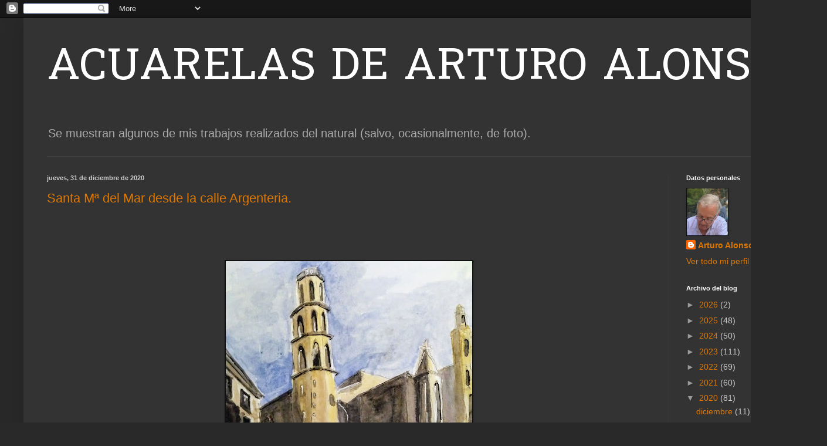

--- FILE ---
content_type: text/html; charset=UTF-8
request_url: https://dibujosyacuarelasdearturo.blogspot.com/2020/12/
body_size: 14005
content:
<!DOCTYPE html>
<html class='v2' dir='ltr' lang='es'>
<head>
<link href='https://www.blogger.com/static/v1/widgets/335934321-css_bundle_v2.css' rel='stylesheet' type='text/css'/>
<meta content='width=1100' name='viewport'/>
<meta content='text/html; charset=UTF-8' http-equiv='Content-Type'/>
<meta content='blogger' name='generator'/>
<link href='https://dibujosyacuarelasdearturo.blogspot.com/favicon.ico' rel='icon' type='image/x-icon'/>
<link href='https://dibujosyacuarelasdearturo.blogspot.com/2020/12/' rel='canonical'/>
<link rel="alternate" type="application/atom+xml" title="    ACUARELAS DE ARTURO ALONSO - Atom" href="https://dibujosyacuarelasdearturo.blogspot.com/feeds/posts/default" />
<link rel="alternate" type="application/rss+xml" title="    ACUARELAS DE ARTURO ALONSO - RSS" href="https://dibujosyacuarelasdearturo.blogspot.com/feeds/posts/default?alt=rss" />
<link rel="service.post" type="application/atom+xml" title="    ACUARELAS DE ARTURO ALONSO - Atom" href="https://www.blogger.com/feeds/3210465720734262387/posts/default" />
<!--Can't find substitution for tag [blog.ieCssRetrofitLinks]-->
<meta content='acuarelas, dibujos, arturo alonso, colla del dimerces, inky fingers, arte,' name='description'/>
<meta content='https://dibujosyacuarelasdearturo.blogspot.com/2020/12/' property='og:url'/>
<meta content='    ACUARELAS DE ARTURO ALONSO' property='og:title'/>
<meta content='acuarelas, dibujos, arturo alonso, colla del dimerces, inky fingers, arte,' property='og:description'/>
<title>    ACUARELAS DE ARTURO ALONSO: diciembre 2020</title>
<style type='text/css'>@font-face{font-family:'Hanuman';font-style:normal;font-weight:400;font-display:swap;src:url(//fonts.gstatic.com/s/hanuman/v24/VuJudNvD15HhpJJBYq31yFn72hxIv0sd5yDgWdTYQezRj28xHg.woff2)format('woff2');unicode-range:U+1780-17FF,U+19E0-19FF,U+200C-200D,U+25CC;}@font-face{font-family:'Hanuman';font-style:normal;font-weight:400;font-display:swap;src:url(//fonts.gstatic.com/s/hanuman/v24/VuJudNvD15HhpJJBYq31yFn72hxIv0sd5yDrWdTYQezRj28.woff2)format('woff2');unicode-range:U+0000-00FF,U+0131,U+0152-0153,U+02BB-02BC,U+02C6,U+02DA,U+02DC,U+0304,U+0308,U+0329,U+2000-206F,U+20AC,U+2122,U+2191,U+2193,U+2212,U+2215,U+FEFF,U+FFFD;}</style>
<style id='page-skin-1' type='text/css'><!--
/*
-----------------------------------------------
Blogger Template Style
Name:     Simple
Designer: Blogger
URL:      www.blogger.com
----------------------------------------------- */
/* Content
----------------------------------------------- */
body {
font: normal normal 14px Arial, Tahoma, Helvetica, FreeSans, sans-serif;
color: #cccccc;
background: #292929 none repeat scroll top left;
padding: 0 40px 40px 40px;
}
html body .region-inner {
min-width: 0;
max-width: 100%;
width: auto;
}
h2 {
font-size: 22px;
}
a:link {
text-decoration:none;
color: #dd7700;
}
a:visited {
text-decoration:none;
color: #cc6600;
}
a:hover {
text-decoration:underline;
color: #cc6600;
}
.body-fauxcolumn-outer .fauxcolumn-inner {
background: transparent none repeat scroll top left;
_background-image: none;
}
.body-fauxcolumn-outer .cap-top {
position: absolute;
z-index: 1;
height: 400px;
width: 100%;
}
.body-fauxcolumn-outer .cap-top .cap-left {
width: 100%;
background: transparent none repeat-x scroll top left;
_background-image: none;
}
.content-outer {
-moz-box-shadow: 0 0 40px rgba(0, 0, 0, .15);
-webkit-box-shadow: 0 0 5px rgba(0, 0, 0, .15);
-goog-ms-box-shadow: 0 0 10px #333333;
box-shadow: 0 0 40px rgba(0, 0, 0, .15);
margin-bottom: 1px;
}
.content-inner {
padding: 10px 10px;
}
.content-inner {
background-color: #333333;
}
/* Header
----------------------------------------------- */
.header-outer {
background: rgba(0,0,0,0) none repeat-x scroll 0 -400px;
_background-image: none;
}
.Header h1 {
font: normal normal 75px Hanuman;
color: #ffffff;
text-shadow: -1px -1px 1px rgba(0, 0, 0, .2);
}
.Header h1 a {
color: #ffffff;
}
.Header .description {
font-size: 140%;
color: #aaaaaa;
}
.header-inner .Header .titlewrapper {
padding: 22px 30px;
}
.header-inner .Header .descriptionwrapper {
padding: 0 30px;
}
/* Tabs
----------------------------------------------- */
.tabs-inner .section:first-child {
border-top: 1px solid #404040;
}
.tabs-inner .section:first-child ul {
margin-top: -1px;
border-top: 1px solid #404040;
border-left: 0 solid #404040;
border-right: 0 solid #404040;
}
.tabs-inner .widget ul {
background: #222222 none repeat-x scroll 0 -800px;
_background-image: none;
border-bottom: 1px solid #404040;
margin-top: 0;
margin-left: -30px;
margin-right: -30px;
}
.tabs-inner .widget li a {
display: inline-block;
padding: .6em 1em;
font: normal normal 14px Arial, Tahoma, Helvetica, FreeSans, sans-serif;
color: #999999;
border-left: 1px solid #333333;
border-right: 0 solid #404040;
}
.tabs-inner .widget li:first-child a {
border-left: none;
}
.tabs-inner .widget li.selected a, .tabs-inner .widget li a:hover {
color: #ffffff;
background-color: #000000;
text-decoration: none;
}
/* Columns
----------------------------------------------- */
.main-outer {
border-top: 0 solid #404040;
}
.fauxcolumn-left-outer .fauxcolumn-inner {
border-right: 1px solid #404040;
}
.fauxcolumn-right-outer .fauxcolumn-inner {
border-left: 1px solid #404040;
}
/* Headings
----------------------------------------------- */
div.widget > h2,
div.widget h2.title {
margin: 0 0 1em 0;
font: normal bold 11px Arial, Tahoma, Helvetica, FreeSans, sans-serif;
color: #ffffff;
}
/* Widgets
----------------------------------------------- */
.widget .zippy {
color: #999999;
text-shadow: 2px 2px 1px rgba(0, 0, 0, .1);
}
.widget .popular-posts ul {
list-style: none;
}
/* Posts
----------------------------------------------- */
h2.date-header {
font: normal bold 11px Arial, Tahoma, Helvetica, FreeSans, sans-serif;
}
.date-header span {
background-color: rgba(0,0,0,0);
color: #cccccc;
padding: inherit;
letter-spacing: inherit;
margin: inherit;
}
.main-inner {
padding-top: 30px;
padding-bottom: 30px;
}
.main-inner .column-center-inner {
padding: 0 15px;
}
.main-inner .column-center-inner .section {
margin: 0 15px;
}
.post {
margin: 0 0 25px 0;
}
h3.post-title, .comments h4 {
font: normal normal 22px Arial, Tahoma, Helvetica, FreeSans, sans-serif;
margin: .75em 0 0;
}
.post-body {
font-size: 110%;
line-height: 1.4;
position: relative;
}
.post-body img, .post-body .tr-caption-container, .Profile img, .Image img,
.BlogList .item-thumbnail img {
padding: 0;
background: #111111;
border: 1px solid #111111;
-moz-box-shadow: 1px 1px 5px rgba(0, 0, 0, .1);
-webkit-box-shadow: 1px 1px 5px rgba(0, 0, 0, .1);
box-shadow: 1px 1px 5px rgba(0, 0, 0, .1);
}
.post-body img, .post-body .tr-caption-container {
padding: 1px;
}
.post-body .tr-caption-container {
color: #cccccc;
}
.post-body .tr-caption-container img {
padding: 0;
background: transparent;
border: none;
-moz-box-shadow: 0 0 0 rgba(0, 0, 0, .1);
-webkit-box-shadow: 0 0 0 rgba(0, 0, 0, .1);
box-shadow: 0 0 0 rgba(0, 0, 0, .1);
}
.post-header {
margin: 0 0 1.5em;
line-height: 1.6;
font-size: 90%;
}
.post-footer {
margin: 20px -2px 0;
padding: 5px 10px;
color: #888888;
background-color: #303030;
border-bottom: 1px solid #444444;
line-height: 1.6;
font-size: 90%;
}
#comments .comment-author {
padding-top: 1.5em;
border-top: 1px solid #404040;
background-position: 0 1.5em;
}
#comments .comment-author:first-child {
padding-top: 0;
border-top: none;
}
.avatar-image-container {
margin: .2em 0 0;
}
#comments .avatar-image-container img {
border: 1px solid #111111;
}
/* Comments
----------------------------------------------- */
.comments .comments-content .icon.blog-author {
background-repeat: no-repeat;
background-image: url([data-uri]);
}
.comments .comments-content .loadmore a {
border-top: 1px solid #999999;
border-bottom: 1px solid #999999;
}
.comments .comment-thread.inline-thread {
background-color: #303030;
}
.comments .continue {
border-top: 2px solid #999999;
}
/* Accents
---------------------------------------------- */
.section-columns td.columns-cell {
border-left: 1px solid #404040;
}
.blog-pager {
background: transparent none no-repeat scroll top center;
}
.blog-pager-older-link, .home-link,
.blog-pager-newer-link {
background-color: #333333;
padding: 5px;
}
.footer-outer {
border-top: 0 dashed #bbbbbb;
}
/* Mobile
----------------------------------------------- */
body.mobile  {
background-size: auto;
}
.mobile .body-fauxcolumn-outer {
background: transparent none repeat scroll top left;
}
.mobile .body-fauxcolumn-outer .cap-top {
background-size: 100% auto;
}
.mobile .content-outer {
-webkit-box-shadow: 0 0 3px rgba(0, 0, 0, .15);
box-shadow: 0 0 3px rgba(0, 0, 0, .15);
}
.mobile .tabs-inner .widget ul {
margin-left: 0;
margin-right: 0;
}
.mobile .post {
margin: 0;
}
.mobile .main-inner .column-center-inner .section {
margin: 0;
}
.mobile .date-header span {
padding: 0.1em 10px;
margin: 0 -10px;
}
.mobile h3.post-title {
margin: 0;
}
.mobile .blog-pager {
background: transparent none no-repeat scroll top center;
}
.mobile .footer-outer {
border-top: none;
}
.mobile .main-inner, .mobile .footer-inner {
background-color: #333333;
}
.mobile-index-contents {
color: #cccccc;
}
.mobile-link-button {
background-color: #dd7700;
}
.mobile-link-button a:link, .mobile-link-button a:visited {
color: #ffffff;
}
.mobile .tabs-inner .section:first-child {
border-top: none;
}
.mobile .tabs-inner .PageList .widget-content {
background-color: #000000;
color: #ffffff;
border-top: 1px solid #404040;
border-bottom: 1px solid #404040;
}
.mobile .tabs-inner .PageList .widget-content .pagelist-arrow {
border-left: 1px solid #404040;
}

--></style>
<style id='template-skin-1' type='text/css'><!--
body {
min-width: 1330px;
}
.content-outer, .content-fauxcolumn-outer, .region-inner {
min-width: 1330px;
max-width: 1330px;
_width: 1330px;
}
.main-inner .columns {
padding-left: 0px;
padding-right: 220px;
}
.main-inner .fauxcolumn-center-outer {
left: 0px;
right: 220px;
/* IE6 does not respect left and right together */
_width: expression(this.parentNode.offsetWidth -
parseInt("0px") -
parseInt("220px") + 'px');
}
.main-inner .fauxcolumn-left-outer {
width: 0px;
}
.main-inner .fauxcolumn-right-outer {
width: 220px;
}
.main-inner .column-left-outer {
width: 0px;
right: 100%;
margin-left: -0px;
}
.main-inner .column-right-outer {
width: 220px;
margin-right: -220px;
}
#layout {
min-width: 0;
}
#layout .content-outer {
min-width: 0;
width: 800px;
}
#layout .region-inner {
min-width: 0;
width: auto;
}
body#layout div.add_widget {
padding: 8px;
}
body#layout div.add_widget a {
margin-left: 32px;
}
--></style>
<link href='https://www.blogger.com/dyn-css/authorization.css?targetBlogID=3210465720734262387&amp;zx=02a56851-da19-4de5-8ac5-9fbd7a920ab9' media='none' onload='if(media!=&#39;all&#39;)media=&#39;all&#39;' rel='stylesheet'/><noscript><link href='https://www.blogger.com/dyn-css/authorization.css?targetBlogID=3210465720734262387&amp;zx=02a56851-da19-4de5-8ac5-9fbd7a920ab9' rel='stylesheet'/></noscript>
<meta name='google-adsense-platform-account' content='ca-host-pub-1556223355139109'/>
<meta name='google-adsense-platform-domain' content='blogspot.com'/>

</head>
<body class='loading variant-dark'>
<div class='navbar section' id='navbar' name='Barra de navegación'><div class='widget Navbar' data-version='1' id='Navbar1'><script type="text/javascript">
    function setAttributeOnload(object, attribute, val) {
      if(window.addEventListener) {
        window.addEventListener('load',
          function(){ object[attribute] = val; }, false);
      } else {
        window.attachEvent('onload', function(){ object[attribute] = val; });
      }
    }
  </script>
<div id="navbar-iframe-container"></div>
<script type="text/javascript" src="https://apis.google.com/js/platform.js"></script>
<script type="text/javascript">
      gapi.load("gapi.iframes:gapi.iframes.style.bubble", function() {
        if (gapi.iframes && gapi.iframes.getContext) {
          gapi.iframes.getContext().openChild({
              url: 'https://www.blogger.com/navbar/3210465720734262387?origin\x3dhttps://dibujosyacuarelasdearturo.blogspot.com',
              where: document.getElementById("navbar-iframe-container"),
              id: "navbar-iframe"
          });
        }
      });
    </script><script type="text/javascript">
(function() {
var script = document.createElement('script');
script.type = 'text/javascript';
script.src = '//pagead2.googlesyndication.com/pagead/js/google_top_exp.js';
var head = document.getElementsByTagName('head')[0];
if (head) {
head.appendChild(script);
}})();
</script>
</div></div>
<div class='body-fauxcolumns'>
<div class='fauxcolumn-outer body-fauxcolumn-outer'>
<div class='cap-top'>
<div class='cap-left'></div>
<div class='cap-right'></div>
</div>
<div class='fauxborder-left'>
<div class='fauxborder-right'></div>
<div class='fauxcolumn-inner'>
</div>
</div>
<div class='cap-bottom'>
<div class='cap-left'></div>
<div class='cap-right'></div>
</div>
</div>
</div>
<div class='content'>
<div class='content-fauxcolumns'>
<div class='fauxcolumn-outer content-fauxcolumn-outer'>
<div class='cap-top'>
<div class='cap-left'></div>
<div class='cap-right'></div>
</div>
<div class='fauxborder-left'>
<div class='fauxborder-right'></div>
<div class='fauxcolumn-inner'>
</div>
</div>
<div class='cap-bottom'>
<div class='cap-left'></div>
<div class='cap-right'></div>
</div>
</div>
</div>
<div class='content-outer'>
<div class='content-cap-top cap-top'>
<div class='cap-left'></div>
<div class='cap-right'></div>
</div>
<div class='fauxborder-left content-fauxborder-left'>
<div class='fauxborder-right content-fauxborder-right'></div>
<div class='content-inner'>
<header>
<div class='header-outer'>
<div class='header-cap-top cap-top'>
<div class='cap-left'></div>
<div class='cap-right'></div>
</div>
<div class='fauxborder-left header-fauxborder-left'>
<div class='fauxborder-right header-fauxborder-right'></div>
<div class='region-inner header-inner'>
<div class='header section' id='header' name='Cabecera'><div class='widget Header' data-version='1' id='Header1'>
<div id='header-inner'>
<div class='titlewrapper'>
<h1 class='title'>
<a href='https://dibujosyacuarelasdearturo.blogspot.com/'>
    ACUARELAS DE ARTURO ALONSO
</a>
</h1>
</div>
<div class='descriptionwrapper'>
<p class='description'><span>Se muestran algunos de mis trabajos realizados del natural  (salvo, ocasionalmente, de foto).</span></p>
</div>
</div>
</div></div>
</div>
</div>
<div class='header-cap-bottom cap-bottom'>
<div class='cap-left'></div>
<div class='cap-right'></div>
</div>
</div>
</header>
<div class='tabs-outer'>
<div class='tabs-cap-top cap-top'>
<div class='cap-left'></div>
<div class='cap-right'></div>
</div>
<div class='fauxborder-left tabs-fauxborder-left'>
<div class='fauxborder-right tabs-fauxborder-right'></div>
<div class='region-inner tabs-inner'>
<div class='tabs no-items section' id='crosscol' name='Multicolumnas'></div>
<div class='tabs no-items section' id='crosscol-overflow' name='Cross-Column 2'></div>
</div>
</div>
<div class='tabs-cap-bottom cap-bottom'>
<div class='cap-left'></div>
<div class='cap-right'></div>
</div>
</div>
<div class='main-outer'>
<div class='main-cap-top cap-top'>
<div class='cap-left'></div>
<div class='cap-right'></div>
</div>
<div class='fauxborder-left main-fauxborder-left'>
<div class='fauxborder-right main-fauxborder-right'></div>
<div class='region-inner main-inner'>
<div class='columns fauxcolumns'>
<div class='fauxcolumn-outer fauxcolumn-center-outer'>
<div class='cap-top'>
<div class='cap-left'></div>
<div class='cap-right'></div>
</div>
<div class='fauxborder-left'>
<div class='fauxborder-right'></div>
<div class='fauxcolumn-inner'>
</div>
</div>
<div class='cap-bottom'>
<div class='cap-left'></div>
<div class='cap-right'></div>
</div>
</div>
<div class='fauxcolumn-outer fauxcolumn-left-outer'>
<div class='cap-top'>
<div class='cap-left'></div>
<div class='cap-right'></div>
</div>
<div class='fauxborder-left'>
<div class='fauxborder-right'></div>
<div class='fauxcolumn-inner'>
</div>
</div>
<div class='cap-bottom'>
<div class='cap-left'></div>
<div class='cap-right'></div>
</div>
</div>
<div class='fauxcolumn-outer fauxcolumn-right-outer'>
<div class='cap-top'>
<div class='cap-left'></div>
<div class='cap-right'></div>
</div>
<div class='fauxborder-left'>
<div class='fauxborder-right'></div>
<div class='fauxcolumn-inner'>
</div>
</div>
<div class='cap-bottom'>
<div class='cap-left'></div>
<div class='cap-right'></div>
</div>
</div>
<!-- corrects IE6 width calculation -->
<div class='columns-inner'>
<div class='column-center-outer'>
<div class='column-center-inner'>
<div class='main section' id='main' name='Principal'><div class='widget Blog' data-version='1' id='Blog1'>
<div class='blog-posts hfeed'>

          <div class="date-outer">
        
<h2 class='date-header'><span>jueves, 31 de diciembre de 2020</span></h2>

          <div class="date-posts">
        
<div class='post-outer'>
<div class='post hentry uncustomized-post-template' itemprop='blogPost' itemscope='itemscope' itemtype='http://schema.org/BlogPosting'>
<meta content='https://blogger.googleusercontent.com/img/b/R29vZ2xl/AVvXsEjM4R0LTI4Je3PZluPfcJ5Kh7NT2Fx5SkzFl123g-Vn1xmHnQRRPxS9SsgiwUHlzTst4Goy8sWU2kdKlaeppTjOQrDN981Q7vDBTH40jTTg1smp-MoOZZi6qdrUzXKZYOMjAu2cMNdIqEL8/w420-h640/IMG_20201231_222805_331.jpg' itemprop='image_url'/>
<meta content='3210465720734262387' itemprop='blogId'/>
<meta content='6032674116725090328' itemprop='postId'/>
<a name='6032674116725090328'></a>
<h3 class='post-title entry-title' itemprop='name'>
<a href='https://dibujosyacuarelasdearturo.blogspot.com/2020/12/santa-m-del-mar-desde-la-calle.html'>Santa Mª del Mar desde la calle Argenteria.</a>
</h3>
<div class='post-header'>
<div class='post-header-line-1'></div>
</div>
<div class='post-body entry-content' id='post-body-6032674116725090328' itemprop='articleBody'>
<p>&nbsp;</p><p><br /></p><div class="separator" style="clear: both; text-align: center;"><a href="https://blogger.googleusercontent.com/img/b/R29vZ2xl/AVvXsEjM4R0LTI4Je3PZluPfcJ5Kh7NT2Fx5SkzFl123g-Vn1xmHnQRRPxS9SsgiwUHlzTst4Goy8sWU2kdKlaeppTjOQrDN981Q7vDBTH40jTTg1smp-MoOZZi6qdrUzXKZYOMjAu2cMNdIqEL8/s3876/IMG_20201231_222805_331.jpg" imageanchor="1" style="margin-left: 1em; margin-right: 1em;"><img border="0" data-original-height="3876" data-original-width="2546" height="640" src="https://blogger.googleusercontent.com/img/b/R29vZ2xl/AVvXsEjM4R0LTI4Je3PZluPfcJ5Kh7NT2Fx5SkzFl123g-Vn1xmHnQRRPxS9SsgiwUHlzTst4Goy8sWU2kdKlaeppTjOQrDN981Q7vDBTH40jTTg1smp-MoOZZi6qdrUzXKZYOMjAu2cMNdIqEL8/w420-h640/IMG_20201231_222805_331.jpg" width="420" /></a></div><br /><p><br /></p>
<div style='clear: both;'></div>
</div>
<div class='post-footer'>
<div class='post-footer-line post-footer-line-1'>
<span class='post-author vcard'>
Posted by
<span class='fn' itemprop='author' itemscope='itemscope' itemtype='http://schema.org/Person'>
<meta content='https://www.blogger.com/profile/03445918260811269802' itemprop='url'/>
<a class='g-profile' href='https://www.blogger.com/profile/03445918260811269802' rel='author' title='author profile'>
<span itemprop='name'>Arturo Alonso</span>
</a>
</span>
</span>
<span class='post-timestamp'>
at
<meta content='https://dibujosyacuarelasdearturo.blogspot.com/2020/12/santa-m-del-mar-desde-la-calle.html' itemprop='url'/>
<a class='timestamp-link' href='https://dibujosyacuarelasdearturo.blogspot.com/2020/12/santa-m-del-mar-desde-la-calle.html' rel='bookmark' title='permanent link'><abbr class='published' itemprop='datePublished' title='2020-12-31T22:38:00+01:00'>22:38</abbr></a>
</span>
<span class='post-comment-link'>
<a class='comment-link' href='https://dibujosyacuarelasdearturo.blogspot.com/2020/12/santa-m-del-mar-desde-la-calle.html#comment-form' onclick=''>
No hay comentarios:
  </a>
</span>
<span class='post-icons'>
</span>
<div class='post-share-buttons goog-inline-block'>
<a class='goog-inline-block share-button sb-email' href='https://www.blogger.com/share-post.g?blogID=3210465720734262387&postID=6032674116725090328&target=email' target='_blank' title='Enviar por correo electrónico'><span class='share-button-link-text'>Enviar por correo electrónico</span></a><a class='goog-inline-block share-button sb-blog' href='https://www.blogger.com/share-post.g?blogID=3210465720734262387&postID=6032674116725090328&target=blog' onclick='window.open(this.href, "_blank", "height=270,width=475"); return false;' target='_blank' title='Escribe un blog'><span class='share-button-link-text'>Escribe un blog</span></a><a class='goog-inline-block share-button sb-twitter' href='https://www.blogger.com/share-post.g?blogID=3210465720734262387&postID=6032674116725090328&target=twitter' target='_blank' title='Compartir en X'><span class='share-button-link-text'>Compartir en X</span></a><a class='goog-inline-block share-button sb-facebook' href='https://www.blogger.com/share-post.g?blogID=3210465720734262387&postID=6032674116725090328&target=facebook' onclick='window.open(this.href, "_blank", "height=430,width=640"); return false;' target='_blank' title='Compartir con Facebook'><span class='share-button-link-text'>Compartir con Facebook</span></a><a class='goog-inline-block share-button sb-pinterest' href='https://www.blogger.com/share-post.g?blogID=3210465720734262387&postID=6032674116725090328&target=pinterest' target='_blank' title='Compartir en Pinterest'><span class='share-button-link-text'>Compartir en Pinterest</span></a>
</div>
</div>
<div class='post-footer-line post-footer-line-2'>
<span class='post-labels'>
Labels:
<a href='https://dibujosyacuarelasdearturo.blogspot.com/search/label/%23acuarela' rel='tag'>#acuarela</a>,
<a href='https://dibujosyacuarelasdearturo.blogspot.com/search/label/%23acuarelas' rel='tag'>#acuarelas</a>,
<a href='https://dibujosyacuarelasdearturo.blogspot.com/search/label/%23acuarelasdearturo' rel='tag'>#acuarelasdearturo</a>,
<a href='https://dibujosyacuarelasdearturo.blogspot.com/search/label/%23acuarelasobrepapel' rel='tag'>#acuarelasobrepapel</a>,
<a href='https://dibujosyacuarelasdearturo.blogspot.com/search/label/%23acuarelle' rel='tag'>#acuarelle</a>,
<a href='https://dibujosyacuarelasdearturo.blogspot.com/search/label/%23artist' rel='tag'>#artist</a>,
<a href='https://dibujosyacuarelasdearturo.blogspot.com/search/label/%23colladimecres' rel='tag'>#colladimecres</a>,
<a href='https://dibujosyacuarelasdearturo.blogspot.com/search/label/%23painting' rel='tag'>#painting</a>,
<a href='https://dibujosyacuarelasdearturo.blogspot.com/search/label/%23pintura' rel='tag'>#pintura</a>,
<a href='https://dibujosyacuarelasdearturo.blogspot.com/search/label/%23repost' rel='tag'>#repost</a>,
<a href='https://dibujosyacuarelasdearturo.blogspot.com/search/label/%23watercolor' rel='tag'>#watercolor</a>,
<a href='https://dibujosyacuarelasdearturo.blogspot.com/search/label/%23watercolour' rel='tag'>#watercolour</a>
</span>
</div>
<div class='post-footer-line post-footer-line-3'>
<span class='post-location'>
</span>
</div>
</div>
</div>
</div>

          </div></div>
        

          <div class="date-outer">
        
<h2 class='date-header'><span>domingo, 27 de diciembre de 2020</span></h2>

          <div class="date-posts">
        
<div class='post-outer'>
<div class='post hentry uncustomized-post-template' itemprop='blogPost' itemscope='itemscope' itemtype='http://schema.org/BlogPosting'>
<meta content='https://blogger.googleusercontent.com/img/b/R29vZ2xl/AVvXsEjD0_4qmkG-xOLf_swUehX8fNP1QK4ub3OVflKaAMdSSJ-rDJqtqsuglZ7sfGunSjkUTPyP7K6BsY3d1jSCdXRIei2Z1JwzEzCRCk3KVMRJsMgbpIQCtyPnsKfo041srsvkN90_PTN30GBV/w640-h478/IMG_20201227_114836_271.jpg' itemprop='image_url'/>
<meta content='3210465720734262387' itemprop='blogId'/>
<meta content='5265977789141824109' itemprop='postId'/>
<a name='5265977789141824109'></a>
<h3 class='post-title entry-title' itemprop='name'>
<a href='https://dibujosyacuarelasdearturo.blogspot.com/2020/12/edificio-de-la-diputacion-de-bcn.html'>Edificio de la Diputación de BCN. </a>
</h3>
<div class='post-header'>
<div class='post-header-line-1'></div>
</div>
<div class='post-body entry-content' id='post-body-5265977789141824109' itemprop='articleBody'>
<p>&nbsp;</p><p><br /></p><div class="separator" style="clear: both; text-align: center;"><a href="https://blogger.googleusercontent.com/img/b/R29vZ2xl/AVvXsEjD0_4qmkG-xOLf_swUehX8fNP1QK4ub3OVflKaAMdSSJ-rDJqtqsuglZ7sfGunSjkUTPyP7K6BsY3d1jSCdXRIei2Z1JwzEzCRCk3KVMRJsMgbpIQCtyPnsKfo041srsvkN90_PTN30GBV/s3948/IMG_20201227_114836_271.jpg" imageanchor="1" style="margin-left: 1em; margin-right: 1em;"><img border="0" data-original-height="2949" data-original-width="3948" height="478" src="https://blogger.googleusercontent.com/img/b/R29vZ2xl/AVvXsEjD0_4qmkG-xOLf_swUehX8fNP1QK4ub3OVflKaAMdSSJ-rDJqtqsuglZ7sfGunSjkUTPyP7K6BsY3d1jSCdXRIei2Z1JwzEzCRCk3KVMRJsMgbpIQCtyPnsKfo041srsvkN90_PTN30GBV/w640-h478/IMG_20201227_114836_271.jpg" width="640" /></a></div><br /><div class="separator" style="clear: both; text-align: center;"><br /></div><br /><p><br /></p>
<div style='clear: both;'></div>
</div>
<div class='post-footer'>
<div class='post-footer-line post-footer-line-1'>
<span class='post-author vcard'>
Posted by
<span class='fn' itemprop='author' itemscope='itemscope' itemtype='http://schema.org/Person'>
<meta content='https://www.blogger.com/profile/03445918260811269802' itemprop='url'/>
<a class='g-profile' href='https://www.blogger.com/profile/03445918260811269802' rel='author' title='author profile'>
<span itemprop='name'>Arturo Alonso</span>
</a>
</span>
</span>
<span class='post-timestamp'>
at
<meta content='https://dibujosyacuarelasdearturo.blogspot.com/2020/12/edificio-de-la-diputacion-de-bcn.html' itemprop='url'/>
<a class='timestamp-link' href='https://dibujosyacuarelasdearturo.blogspot.com/2020/12/edificio-de-la-diputacion-de-bcn.html' rel='bookmark' title='permanent link'><abbr class='published' itemprop='datePublished' title='2020-12-27T12:03:00+01:00'>12:03</abbr></a>
</span>
<span class='post-comment-link'>
<a class='comment-link' href='https://dibujosyacuarelasdearturo.blogspot.com/2020/12/edificio-de-la-diputacion-de-bcn.html#comment-form' onclick=''>
No hay comentarios:
  </a>
</span>
<span class='post-icons'>
</span>
<div class='post-share-buttons goog-inline-block'>
<a class='goog-inline-block share-button sb-email' href='https://www.blogger.com/share-post.g?blogID=3210465720734262387&postID=5265977789141824109&target=email' target='_blank' title='Enviar por correo electrónico'><span class='share-button-link-text'>Enviar por correo electrónico</span></a><a class='goog-inline-block share-button sb-blog' href='https://www.blogger.com/share-post.g?blogID=3210465720734262387&postID=5265977789141824109&target=blog' onclick='window.open(this.href, "_blank", "height=270,width=475"); return false;' target='_blank' title='Escribe un blog'><span class='share-button-link-text'>Escribe un blog</span></a><a class='goog-inline-block share-button sb-twitter' href='https://www.blogger.com/share-post.g?blogID=3210465720734262387&postID=5265977789141824109&target=twitter' target='_blank' title='Compartir en X'><span class='share-button-link-text'>Compartir en X</span></a><a class='goog-inline-block share-button sb-facebook' href='https://www.blogger.com/share-post.g?blogID=3210465720734262387&postID=5265977789141824109&target=facebook' onclick='window.open(this.href, "_blank", "height=430,width=640"); return false;' target='_blank' title='Compartir con Facebook'><span class='share-button-link-text'>Compartir con Facebook</span></a><a class='goog-inline-block share-button sb-pinterest' href='https://www.blogger.com/share-post.g?blogID=3210465720734262387&postID=5265977789141824109&target=pinterest' target='_blank' title='Compartir en Pinterest'><span class='share-button-link-text'>Compartir en Pinterest</span></a>
</div>
</div>
<div class='post-footer-line post-footer-line-2'>
<span class='post-labels'>
Labels:
<a href='https://dibujosyacuarelasdearturo.blogspot.com/search/label/%23acuarela' rel='tag'>#acuarela</a>,
<a href='https://dibujosyacuarelasdearturo.blogspot.com/search/label/%23acuarelas' rel='tag'>#acuarelas</a>,
<a href='https://dibujosyacuarelasdearturo.blogspot.com/search/label/%23acuarelasdearturo' rel='tag'>#acuarelasdearturo</a>,
<a href='https://dibujosyacuarelasdearturo.blogspot.com/search/label/%23acuarelasobrepapel' rel='tag'>#acuarelasobrepapel</a>,
<a href='https://dibujosyacuarelasdearturo.blogspot.com/search/label/%23acuarelastime' rel='tag'>#acuarelastime</a>,
<a href='https://dibujosyacuarelasdearturo.blogspot.com/search/label/%23acuarelle' rel='tag'>#acuarelle</a>,
<a href='https://dibujosyacuarelasdearturo.blogspot.com/search/label/%23art' rel='tag'>#art</a>,
<a href='https://dibujosyacuarelasdearturo.blogspot.com/search/label/%23arte' rel='tag'>#arte</a>,
<a href='https://dibujosyacuarelasdearturo.blogspot.com/search/label/%23artist' rel='tag'>#artist</a>,
<a href='https://dibujosyacuarelasdearturo.blogspot.com/search/label/%23artwork' rel='tag'>#artwork</a>,
<a href='https://dibujosyacuarelasdearturo.blogspot.com/search/label/%23colladimecres' rel='tag'>#colladimecres</a>,
<a href='https://dibujosyacuarelasdearturo.blogspot.com/search/label/%23painting' rel='tag'>#painting</a>,
<a href='https://dibujosyacuarelasdearturo.blogspot.com/search/label/%23pintura' rel='tag'>#pintura</a>,
<a href='https://dibujosyacuarelasdearturo.blogspot.com/search/label/%23watercolor' rel='tag'>#watercolor</a>,
<a href='https://dibujosyacuarelasdearturo.blogspot.com/search/label/%23watercolorillustration' rel='tag'>#watercolorillustration</a>,
<a href='https://dibujosyacuarelasdearturo.blogspot.com/search/label/%23watercolour' rel='tag'>#watercolour</a>
</span>
</div>
<div class='post-footer-line post-footer-line-3'>
<span class='post-location'>
</span>
</div>
</div>
</div>
</div>

          </div></div>
        

          <div class="date-outer">
        
<h2 class='date-header'><span>sábado, 26 de diciembre de 2020</span></h2>

          <div class="date-posts">
        
<div class='post-outer'>
<div class='post hentry uncustomized-post-template' itemprop='blogPost' itemscope='itemscope' itemtype='http://schema.org/BlogPosting'>
<meta content='https://blogger.googleusercontent.com/img/b/R29vZ2xl/AVvXsEhO9H4tGx-L9I2diLbtHA09Z5UNwYRUtyGnXw763jNFvMDyZR9BH3jd0h-u8d0ecFwyaexp6vmBhXxaHyCN0ecKtFWmQ7TriXfsDCEqVRrTf3JVZcu-5BXrM2MNBV7BoajCrmWrS70wjXDC/w640-h220/IMG_20201226_125123_354.jpg' itemprop='image_url'/>
<meta content='3210465720734262387' itemprop='blogId'/>
<meta content='125367062908986619' itemprop='postId'/>
<a name='125367062908986619'></a>
<h3 class='post-title entry-title' itemprop='name'>
<a href='https://dibujosyacuarelasdearturo.blogspot.com/2020/12/panoramica-en-coma-ruga-el-vendrell.html'>Panorámica en Comaruga. El Vendrell. </a>
</h3>
<div class='post-header'>
<div class='post-header-line-1'></div>
</div>
<div class='post-body entry-content' id='post-body-125367062908986619' itemprop='articleBody'>
<p>&nbsp;</p><p><br /></p><div class="separator" style="clear: both; text-align: center;"><a href="https://blogger.googleusercontent.com/img/b/R29vZ2xl/AVvXsEhO9H4tGx-L9I2diLbtHA09Z5UNwYRUtyGnXw763jNFvMDyZR9BH3jd0h-u8d0ecFwyaexp6vmBhXxaHyCN0ecKtFWmQ7TriXfsDCEqVRrTf3JVZcu-5BXrM2MNBV7BoajCrmWrS70wjXDC/s3840/IMG_20201226_125123_354.jpg" style="margin-left: 1em; margin-right: 1em;"><img border="0" data-original-height="1326" data-original-width="3840" height="220" src="https://blogger.googleusercontent.com/img/b/R29vZ2xl/AVvXsEhO9H4tGx-L9I2diLbtHA09Z5UNwYRUtyGnXw763jNFvMDyZR9BH3jd0h-u8d0ecFwyaexp6vmBhXxaHyCN0ecKtFWmQ7TriXfsDCEqVRrTf3JVZcu-5BXrM2MNBV7BoajCrmWrS70wjXDC/w640-h220/IMG_20201226_125123_354.jpg" width="640" /></a></div><br /><div class="separator" style="clear: both; text-align: center;"><br /></div><div style="text-align: center;"><span style="color: #0b5394;">Único sketch panorámico del año.</span></div><p><br /></p>
<div style='clear: both;'></div>
</div>
<div class='post-footer'>
<div class='post-footer-line post-footer-line-1'>
<span class='post-author vcard'>
Posted by
<span class='fn' itemprop='author' itemscope='itemscope' itemtype='http://schema.org/Person'>
<meta content='https://www.blogger.com/profile/03445918260811269802' itemprop='url'/>
<a class='g-profile' href='https://www.blogger.com/profile/03445918260811269802' rel='author' title='author profile'>
<span itemprop='name'>Arturo Alonso</span>
</a>
</span>
</span>
<span class='post-timestamp'>
at
<meta content='https://dibujosyacuarelasdearturo.blogspot.com/2020/12/panoramica-en-coma-ruga-el-vendrell.html' itemprop='url'/>
<a class='timestamp-link' href='https://dibujosyacuarelasdearturo.blogspot.com/2020/12/panoramica-en-coma-ruga-el-vendrell.html' rel='bookmark' title='permanent link'><abbr class='published' itemprop='datePublished' title='2020-12-26T14:52:00+01:00'>14:52</abbr></a>
</span>
<span class='post-comment-link'>
<a class='comment-link' href='https://dibujosyacuarelasdearturo.blogspot.com/2020/12/panoramica-en-coma-ruga-el-vendrell.html#comment-form' onclick=''>
No hay comentarios:
  </a>
</span>
<span class='post-icons'>
</span>
<div class='post-share-buttons goog-inline-block'>
<a class='goog-inline-block share-button sb-email' href='https://www.blogger.com/share-post.g?blogID=3210465720734262387&postID=125367062908986619&target=email' target='_blank' title='Enviar por correo electrónico'><span class='share-button-link-text'>Enviar por correo electrónico</span></a><a class='goog-inline-block share-button sb-blog' href='https://www.blogger.com/share-post.g?blogID=3210465720734262387&postID=125367062908986619&target=blog' onclick='window.open(this.href, "_blank", "height=270,width=475"); return false;' target='_blank' title='Escribe un blog'><span class='share-button-link-text'>Escribe un blog</span></a><a class='goog-inline-block share-button sb-twitter' href='https://www.blogger.com/share-post.g?blogID=3210465720734262387&postID=125367062908986619&target=twitter' target='_blank' title='Compartir en X'><span class='share-button-link-text'>Compartir en X</span></a><a class='goog-inline-block share-button sb-facebook' href='https://www.blogger.com/share-post.g?blogID=3210465720734262387&postID=125367062908986619&target=facebook' onclick='window.open(this.href, "_blank", "height=430,width=640"); return false;' target='_blank' title='Compartir con Facebook'><span class='share-button-link-text'>Compartir con Facebook</span></a><a class='goog-inline-block share-button sb-pinterest' href='https://www.blogger.com/share-post.g?blogID=3210465720734262387&postID=125367062908986619&target=pinterest' target='_blank' title='Compartir en Pinterest'><span class='share-button-link-text'>Compartir en Pinterest</span></a>
</div>
</div>
<div class='post-footer-line post-footer-line-2'>
<span class='post-labels'>
</span>
</div>
<div class='post-footer-line post-footer-line-3'>
<span class='post-location'>
</span>
</div>
</div>
</div>
</div>

          </div></div>
        

          <div class="date-outer">
        
<h2 class='date-header'><span>jueves, 24 de diciembre de 2020</span></h2>

          <div class="date-posts">
        
<div class='post-outer'>
<div class='post hentry uncustomized-post-template' itemprop='blogPost' itemscope='itemscope' itemtype='http://schema.org/BlogPosting'>
<meta content='https://blogger.googleusercontent.com/img/b/R29vZ2xl/AVvXsEiFfuyTKfgZlTfS3Mv6J2oL5wM1f2e307nCwzrPacbjccbmCEn-3m-nzuZ5MPn2Z_QPXzchWAYsluUuhT38s10S0n-bEKwNkpieEo2k0tlRbiBP9ELQtENffmu06tedALyP3g-ToGHJMx86/w640-h450/IMG_20201223_091527_482.jpg' itemprop='image_url'/>
<meta content='3210465720734262387' itemprop='blogId'/>
<meta content='1525067626545114152' itemprop='postId'/>
<a name='1525067626545114152'></a>
<h3 class='post-title entry-title' itemprop='name'>
<a href='https://dibujosyacuarelasdearturo.blogspot.com/2020/12/la-estacion-del-norte-bcn.html'>La estación del Norte. BCN.</a>
</h3>
<div class='post-header'>
<div class='post-header-line-1'></div>
</div>
<div class='post-body entry-content' id='post-body-1525067626545114152' itemprop='articleBody'>
<p>&nbsp;</p><p><br /></p><div class="separator" style="clear: both; text-align: center;"><a href="https://blogger.googleusercontent.com/img/b/R29vZ2xl/AVvXsEiFfuyTKfgZlTfS3Mv6J2oL5wM1f2e307nCwzrPacbjccbmCEn-3m-nzuZ5MPn2Z_QPXzchWAYsluUuhT38s10S0n-bEKwNkpieEo2k0tlRbiBP9ELQtENffmu06tedALyP3g-ToGHJMx86/s3895/IMG_20201223_091527_482.jpg" imageanchor="1" style="margin-left: 1em; margin-right: 1em;"><img border="0" data-original-height="2734" data-original-width="3895" height="450" src="https://blogger.googleusercontent.com/img/b/R29vZ2xl/AVvXsEiFfuyTKfgZlTfS3Mv6J2oL5wM1f2e307nCwzrPacbjccbmCEn-3m-nzuZ5MPn2Z_QPXzchWAYsluUuhT38s10S0n-bEKwNkpieEo2k0tlRbiBP9ELQtENffmu06tedALyP3g-ToGHJMx86/w640-h450/IMG_20201223_091527_482.jpg" width="640" /></a></div><div><br /></div>&nbsp;<div><div style="text-align: center;"><br /></div><p><br /></p><p><br /></p></div>
<div style='clear: both;'></div>
</div>
<div class='post-footer'>
<div class='post-footer-line post-footer-line-1'>
<span class='post-author vcard'>
Posted by
<span class='fn' itemprop='author' itemscope='itemscope' itemtype='http://schema.org/Person'>
<meta content='https://www.blogger.com/profile/03445918260811269802' itemprop='url'/>
<a class='g-profile' href='https://www.blogger.com/profile/03445918260811269802' rel='author' title='author profile'>
<span itemprop='name'>Arturo Alonso</span>
</a>
</span>
</span>
<span class='post-timestamp'>
at
<meta content='https://dibujosyacuarelasdearturo.blogspot.com/2020/12/la-estacion-del-norte-bcn.html' itemprop='url'/>
<a class='timestamp-link' href='https://dibujosyacuarelasdearturo.blogspot.com/2020/12/la-estacion-del-norte-bcn.html' rel='bookmark' title='permanent link'><abbr class='published' itemprop='datePublished' title='2020-12-24T23:29:00+01:00'>23:29</abbr></a>
</span>
<span class='post-comment-link'>
<a class='comment-link' href='https://dibujosyacuarelasdearturo.blogspot.com/2020/12/la-estacion-del-norte-bcn.html#comment-form' onclick=''>
No hay comentarios:
  </a>
</span>
<span class='post-icons'>
</span>
<div class='post-share-buttons goog-inline-block'>
<a class='goog-inline-block share-button sb-email' href='https://www.blogger.com/share-post.g?blogID=3210465720734262387&postID=1525067626545114152&target=email' target='_blank' title='Enviar por correo electrónico'><span class='share-button-link-text'>Enviar por correo electrónico</span></a><a class='goog-inline-block share-button sb-blog' href='https://www.blogger.com/share-post.g?blogID=3210465720734262387&postID=1525067626545114152&target=blog' onclick='window.open(this.href, "_blank", "height=270,width=475"); return false;' target='_blank' title='Escribe un blog'><span class='share-button-link-text'>Escribe un blog</span></a><a class='goog-inline-block share-button sb-twitter' href='https://www.blogger.com/share-post.g?blogID=3210465720734262387&postID=1525067626545114152&target=twitter' target='_blank' title='Compartir en X'><span class='share-button-link-text'>Compartir en X</span></a><a class='goog-inline-block share-button sb-facebook' href='https://www.blogger.com/share-post.g?blogID=3210465720734262387&postID=1525067626545114152&target=facebook' onclick='window.open(this.href, "_blank", "height=430,width=640"); return false;' target='_blank' title='Compartir con Facebook'><span class='share-button-link-text'>Compartir con Facebook</span></a><a class='goog-inline-block share-button sb-pinterest' href='https://www.blogger.com/share-post.g?blogID=3210465720734262387&postID=1525067626545114152&target=pinterest' target='_blank' title='Compartir en Pinterest'><span class='share-button-link-text'>Compartir en Pinterest</span></a>
</div>
</div>
<div class='post-footer-line post-footer-line-2'>
<span class='post-labels'>
</span>
</div>
<div class='post-footer-line post-footer-line-3'>
<span class='post-location'>
</span>
</div>
</div>
</div>
</div>

          </div></div>
        

          <div class="date-outer">
        
<h2 class='date-header'><span>lunes, 21 de diciembre de 2020</span></h2>

          <div class="date-posts">
        
<div class='post-outer'>
<div class='post hentry uncustomized-post-template' itemprop='blogPost' itemscope='itemscope' itemtype='http://schema.org/BlogPosting'>
<meta content='https://blogger.googleusercontent.com/img/b/R29vZ2xl/AVvXsEgSdAZh6zFJY5dQYoHnLSfF4KV9MVa0mlofoHXjeyYsm1f1YUjb__xd2RVzbB-2fCNAOT6sFVsS5-us39l3-U-ztB_v8piRA2P3I5IrIK3n3BCha9ZZmyJYxoGKLUsfLY0dk0B_RkwIsFTK/w470-h640/pescaII.jpg' itemprop='image_url'/>
<meta content='3210465720734262387' itemprop='blogId'/>
<meta content='2502468305639329805' itemprop='postId'/>
<a name='2502468305639329805'></a>
<h3 class='post-title entry-title' itemprop='name'>
<a href='https://dibujosyacuarelasdearturo.blogspot.com/2020/12/pescadores-ii.html'>El pescador</a>
</h3>
<div class='post-header'>
<div class='post-header-line-1'></div>
</div>
<div class='post-body entry-content' id='post-body-2502468305639329805' itemprop='articleBody'>
<p></p><p><br />&nbsp;</p><p>&nbsp;</p><p></p><div class="separator" style="clear: both; text-align: center;"><a href="https://blogger.googleusercontent.com/img/b/R29vZ2xl/AVvXsEgSdAZh6zFJY5dQYoHnLSfF4KV9MVa0mlofoHXjeyYsm1f1YUjb__xd2RVzbB-2fCNAOT6sFVsS5-us39l3-U-ztB_v8piRA2P3I5IrIK3n3BCha9ZZmyJYxoGKLUsfLY0dk0B_RkwIsFTK/s1468/pescaII.jpg" imageanchor="1" style="margin-left: 1em; margin-right: 1em;"><img border="0" data-original-height="1468" data-original-width="1079" height="640" src="https://blogger.googleusercontent.com/img/b/R29vZ2xl/AVvXsEgSdAZh6zFJY5dQYoHnLSfF4KV9MVa0mlofoHXjeyYsm1f1YUjb__xd2RVzbB-2fCNAOT6sFVsS5-us39l3-U-ztB_v8piRA2P3I5IrIK3n3BCha9ZZmyJYxoGKLUsfLY0dk0B_RkwIsFTK/w470-h640/pescaII.jpg" width="470" /></a></div><br />&nbsp;<p></p><p></p>
<div style='clear: both;'></div>
</div>
<div class='post-footer'>
<div class='post-footer-line post-footer-line-1'>
<span class='post-author vcard'>
Posted by
<span class='fn' itemprop='author' itemscope='itemscope' itemtype='http://schema.org/Person'>
<meta content='https://www.blogger.com/profile/03445918260811269802' itemprop='url'/>
<a class='g-profile' href='https://www.blogger.com/profile/03445918260811269802' rel='author' title='author profile'>
<span itemprop='name'>Arturo Alonso</span>
</a>
</span>
</span>
<span class='post-timestamp'>
at
<meta content='https://dibujosyacuarelasdearturo.blogspot.com/2020/12/pescadores-ii.html' itemprop='url'/>
<a class='timestamp-link' href='https://dibujosyacuarelasdearturo.blogspot.com/2020/12/pescadores-ii.html' rel='bookmark' title='permanent link'><abbr class='published' itemprop='datePublished' title='2020-12-21T12:59:00+01:00'>12:59</abbr></a>
</span>
<span class='post-comment-link'>
<a class='comment-link' href='https://dibujosyacuarelasdearturo.blogspot.com/2020/12/pescadores-ii.html#comment-form' onclick=''>
No hay comentarios:
  </a>
</span>
<span class='post-icons'>
</span>
<div class='post-share-buttons goog-inline-block'>
<a class='goog-inline-block share-button sb-email' href='https://www.blogger.com/share-post.g?blogID=3210465720734262387&postID=2502468305639329805&target=email' target='_blank' title='Enviar por correo electrónico'><span class='share-button-link-text'>Enviar por correo electrónico</span></a><a class='goog-inline-block share-button sb-blog' href='https://www.blogger.com/share-post.g?blogID=3210465720734262387&postID=2502468305639329805&target=blog' onclick='window.open(this.href, "_blank", "height=270,width=475"); return false;' target='_blank' title='Escribe un blog'><span class='share-button-link-text'>Escribe un blog</span></a><a class='goog-inline-block share-button sb-twitter' href='https://www.blogger.com/share-post.g?blogID=3210465720734262387&postID=2502468305639329805&target=twitter' target='_blank' title='Compartir en X'><span class='share-button-link-text'>Compartir en X</span></a><a class='goog-inline-block share-button sb-facebook' href='https://www.blogger.com/share-post.g?blogID=3210465720734262387&postID=2502468305639329805&target=facebook' onclick='window.open(this.href, "_blank", "height=430,width=640"); return false;' target='_blank' title='Compartir con Facebook'><span class='share-button-link-text'>Compartir con Facebook</span></a><a class='goog-inline-block share-button sb-pinterest' href='https://www.blogger.com/share-post.g?blogID=3210465720734262387&postID=2502468305639329805&target=pinterest' target='_blank' title='Compartir en Pinterest'><span class='share-button-link-text'>Compartir en Pinterest</span></a>
</div>
</div>
<div class='post-footer-line post-footer-line-2'>
<span class='post-labels'>
Labels:
<a href='https://dibujosyacuarelasdearturo.blogspot.com/search/label/%23acuarela' rel='tag'>#acuarela</a>,
<a href='https://dibujosyacuarelasdearturo.blogspot.com/search/label/%23acuarelle' rel='tag'>#acuarelle</a>,
<a href='https://dibujosyacuarelasdearturo.blogspot.com/search/label/%23aquarela' rel='tag'>#aquarela</a>,
<a href='https://dibujosyacuarelasdearturo.blogspot.com/search/label/%23art' rel='tag'>#art</a>,
<a href='https://dibujosyacuarelasdearturo.blogspot.com/search/label/%23arte' rel='tag'>#arte</a>,
<a href='https://dibujosyacuarelasdearturo.blogspot.com/search/label/%23colladimecres' rel='tag'>#colladimecres</a>,
<a href='https://dibujosyacuarelasdearturo.blogspot.com/search/label/%23watercolor' rel='tag'>#watercolor</a>,
<a href='https://dibujosyacuarelasdearturo.blogspot.com/search/label/%23watercolour' rel='tag'>#watercolour</a>
</span>
</div>
<div class='post-footer-line post-footer-line-3'>
<span class='post-location'>
</span>
</div>
</div>
</div>
</div>

          </div></div>
        

          <div class="date-outer">
        
<h2 class='date-header'><span>domingo, 20 de diciembre de 2020</span></h2>

          <div class="date-posts">
        
<div class='post-outer'>
<div class='post hentry uncustomized-post-template' itemprop='blogPost' itemscope='itemscope' itemtype='http://schema.org/BlogPosting'>
<meta content='https://blogger.googleusercontent.com/img/b/R29vZ2xl/AVvXsEij_9rX8wuBPlEXgZYyHso2LlOARSS7r9UXfTjVYIOLb8ldwsISjhciOoqY6oGyu4uEEZj6DivJQSCWATljHdKYiUuuyJehKZ3tYEbqBG6eTAfIz3KhE6LQCJdqsQEQdNZPTYhWS2wAgTNB/w444-h640/IMG_20201220_111635_315.jpg' itemprop='image_url'/>
<meta content='3210465720734262387' itemprop='blogId'/>
<meta content='6174544454009775052' itemprop='postId'/>
<a name='6174544454009775052'></a>
<h3 class='post-title entry-title' itemprop='name'>
<a href='https://dibujosyacuarelasdearturo.blogspot.com/2020/12/pescadores-arturo-alonso-bcn.html'>Pescadores. Arturo Alonso. BCN.</a>
</h3>
<div class='post-header'>
<div class='post-header-line-1'></div>
</div>
<div class='post-body entry-content' id='post-body-6174544454009775052' itemprop='articleBody'>
<p>&nbsp;</p><p><br /></p><div class="separator" style="clear: both; text-align: center;"><a href="https://blogger.googleusercontent.com/img/b/R29vZ2xl/AVvXsEij_9rX8wuBPlEXgZYyHso2LlOARSS7r9UXfTjVYIOLb8ldwsISjhciOoqY6oGyu4uEEZj6DivJQSCWATljHdKYiUuuyJehKZ3tYEbqBG6eTAfIz3KhE6LQCJdqsQEQdNZPTYhWS2wAgTNB/s3966/IMG_20201220_111635_315.jpg" imageanchor="1" style="margin-left: 1em; margin-right: 1em;"><img border="0" data-original-height="3966" data-original-width="2757" height="640" src="https://blogger.googleusercontent.com/img/b/R29vZ2xl/AVvXsEij_9rX8wuBPlEXgZYyHso2LlOARSS7r9UXfTjVYIOLb8ldwsISjhciOoqY6oGyu4uEEZj6DivJQSCWATljHdKYiUuuyJehKZ3tYEbqBG6eTAfIz3KhE6LQCJdqsQEQdNZPTYhWS2wAgTNB/w444-h640/IMG_20201220_111635_315.jpg" width="444" /></a></div><br /><p><br /></p><div class="separator" style="clear: both; text-align: center;"><br /></div><br /><p><br /></p>
<div style='clear: both;'></div>
</div>
<div class='post-footer'>
<div class='post-footer-line post-footer-line-1'>
<span class='post-author vcard'>
Posted by
<span class='fn' itemprop='author' itemscope='itemscope' itemtype='http://schema.org/Person'>
<meta content='https://www.blogger.com/profile/03445918260811269802' itemprop='url'/>
<a class='g-profile' href='https://www.blogger.com/profile/03445918260811269802' rel='author' title='author profile'>
<span itemprop='name'>Arturo Alonso</span>
</a>
</span>
</span>
<span class='post-timestamp'>
at
<meta content='https://dibujosyacuarelasdearturo.blogspot.com/2020/12/pescadores-arturo-alonso-bcn.html' itemprop='url'/>
<a class='timestamp-link' href='https://dibujosyacuarelasdearturo.blogspot.com/2020/12/pescadores-arturo-alonso-bcn.html' rel='bookmark' title='permanent link'><abbr class='published' itemprop='datePublished' title='2020-12-20T11:28:00+01:00'>11:28</abbr></a>
</span>
<span class='post-comment-link'>
<a class='comment-link' href='https://dibujosyacuarelasdearturo.blogspot.com/2020/12/pescadores-arturo-alonso-bcn.html#comment-form' onclick=''>
No hay comentarios:
  </a>
</span>
<span class='post-icons'>
</span>
<div class='post-share-buttons goog-inline-block'>
<a class='goog-inline-block share-button sb-email' href='https://www.blogger.com/share-post.g?blogID=3210465720734262387&postID=6174544454009775052&target=email' target='_blank' title='Enviar por correo electrónico'><span class='share-button-link-text'>Enviar por correo electrónico</span></a><a class='goog-inline-block share-button sb-blog' href='https://www.blogger.com/share-post.g?blogID=3210465720734262387&postID=6174544454009775052&target=blog' onclick='window.open(this.href, "_blank", "height=270,width=475"); return false;' target='_blank' title='Escribe un blog'><span class='share-button-link-text'>Escribe un blog</span></a><a class='goog-inline-block share-button sb-twitter' href='https://www.blogger.com/share-post.g?blogID=3210465720734262387&postID=6174544454009775052&target=twitter' target='_blank' title='Compartir en X'><span class='share-button-link-text'>Compartir en X</span></a><a class='goog-inline-block share-button sb-facebook' href='https://www.blogger.com/share-post.g?blogID=3210465720734262387&postID=6174544454009775052&target=facebook' onclick='window.open(this.href, "_blank", "height=430,width=640"); return false;' target='_blank' title='Compartir con Facebook'><span class='share-button-link-text'>Compartir con Facebook</span></a><a class='goog-inline-block share-button sb-pinterest' href='https://www.blogger.com/share-post.g?blogID=3210465720734262387&postID=6174544454009775052&target=pinterest' target='_blank' title='Compartir en Pinterest'><span class='share-button-link-text'>Compartir en Pinterest</span></a>
</div>
</div>
<div class='post-footer-line post-footer-line-2'>
<span class='post-labels'>
Labels:
<a href='https://dibujosyacuarelasdearturo.blogspot.com/search/label/%23acuarela' rel='tag'>#acuarela</a>,
<a href='https://dibujosyacuarelasdearturo.blogspot.com/search/label/%23acuarelle' rel='tag'>#acuarelle</a>,
<a href='https://dibujosyacuarelasdearturo.blogspot.com/search/label/%23aquarela' rel='tag'>#aquarela</a>,
<a href='https://dibujosyacuarelasdearturo.blogspot.com/search/label/%23art' rel='tag'>#art</a>,
<a href='https://dibujosyacuarelasdearturo.blogspot.com/search/label/%23colladimecres' rel='tag'>#colladimecres</a>,
<a href='https://dibujosyacuarelasdearturo.blogspot.com/search/label/%23watercolor' rel='tag'>#watercolor</a>,
<a href='https://dibujosyacuarelasdearturo.blogspot.com/search/label/%23watercolour' rel='tag'>#watercolour</a>
</span>
</div>
<div class='post-footer-line post-footer-line-3'>
<span class='post-location'>
</span>
</div>
</div>
</div>
</div>

          </div></div>
        

          <div class="date-outer">
        
<h2 class='date-header'><span>jueves, 17 de diciembre de 2020</span></h2>

          <div class="date-posts">
        
<div class='post-outer'>
<div class='post hentry uncustomized-post-template' itemprop='blogPost' itemscope='itemscope' itemtype='http://schema.org/BlogPosting'>
<meta content='https://blogger.googleusercontent.com/img/b/R29vZ2xl/AVvXsEgfE6s-bgfrLJ-CIR_EVRFRGlzEOnpornDcJB5TcSeahaWnRRSCOhOq7wlcmZBu0WMERpw8E6fr2sLToOdqVKG3MlyQpMTDHUVu8zFKZb0_kRhUAsYfB9dtdp9cRD-Y18Imf6ypYYFWZ8KP/w640-h472/IMG_20201217_093738_390.jpg' itemprop='image_url'/>
<meta content='3210465720734262387' itemprop='blogId'/>
<meta content='6561371451713638042' itemprop='postId'/>
<a name='6561371451713638042'></a>
<h3 class='post-title entry-title' itemprop='name'>
<a href='https://dibujosyacuarelasdearturo.blogspot.com/2020/12/en-las-reales-atarazanas-bcn.html'>En las Reales Atarazanas. Arturo Alonso. BCN.</a>
</h3>
<div class='post-header'>
<div class='post-header-line-1'></div>
</div>
<div class='post-body entry-content' id='post-body-6561371451713638042' itemprop='articleBody'>
<p><span></span></p><div class="separator" style="clear: both; text-align: center;"><br /></div><div class="separator" style="clear: both; text-align: center;"><br /></div><div class="separator" style="clear: both; text-align: center;"><br /></div><div class="separator" style="clear: both; text-align: center;"><a href="https://blogger.googleusercontent.com/img/b/R29vZ2xl/AVvXsEgfE6s-bgfrLJ-CIR_EVRFRGlzEOnpornDcJB5TcSeahaWnRRSCOhOq7wlcmZBu0WMERpw8E6fr2sLToOdqVKG3MlyQpMTDHUVu8zFKZb0_kRhUAsYfB9dtdp9cRD-Y18Imf6ypYYFWZ8KP/s3995/IMG_20201217_093738_390.jpg" style="margin-left: 1em; margin-right: 1em;"><img border="0" data-original-height="2944" data-original-width="3995" height="472" src="https://blogger.googleusercontent.com/img/b/R29vZ2xl/AVvXsEgfE6s-bgfrLJ-CIR_EVRFRGlzEOnpornDcJB5TcSeahaWnRRSCOhOq7wlcmZBu0WMERpw8E6fr2sLToOdqVKG3MlyQpMTDHUVu8zFKZb0_kRhUAsYfB9dtdp9cRD-Y18Imf6ypYYFWZ8KP/w640-h472/IMG_20201217_093738_390.jpg" width="640" /></a></div><br /><div class="separator" style="clear: both; text-align: center;"><br /></div><h4 style="text-align: center;"><span style="color: #0b5394;">Reproducción del submarino de Narcis Monturiol, el Ictíneo.&nbsp;</span></h4><div><br /></div><div><br /></div>
<div style='clear: both;'></div>
</div>
<div class='post-footer'>
<div class='post-footer-line post-footer-line-1'>
<span class='post-author vcard'>
Posted by
<span class='fn' itemprop='author' itemscope='itemscope' itemtype='http://schema.org/Person'>
<meta content='https://www.blogger.com/profile/03445918260811269802' itemprop='url'/>
<a class='g-profile' href='https://www.blogger.com/profile/03445918260811269802' rel='author' title='author profile'>
<span itemprop='name'>Arturo Alonso</span>
</a>
</span>
</span>
<span class='post-timestamp'>
at
<meta content='https://dibujosyacuarelasdearturo.blogspot.com/2020/12/en-las-reales-atarazanas-bcn.html' itemprop='url'/>
<a class='timestamp-link' href='https://dibujosyacuarelasdearturo.blogspot.com/2020/12/en-las-reales-atarazanas-bcn.html' rel='bookmark' title='permanent link'><abbr class='published' itemprop='datePublished' title='2020-12-17T10:06:00+01:00'>10:06</abbr></a>
</span>
<span class='post-comment-link'>
<a class='comment-link' href='https://dibujosyacuarelasdearturo.blogspot.com/2020/12/en-las-reales-atarazanas-bcn.html#comment-form' onclick=''>
No hay comentarios:
  </a>
</span>
<span class='post-icons'>
</span>
<div class='post-share-buttons goog-inline-block'>
<a class='goog-inline-block share-button sb-email' href='https://www.blogger.com/share-post.g?blogID=3210465720734262387&postID=6561371451713638042&target=email' target='_blank' title='Enviar por correo electrónico'><span class='share-button-link-text'>Enviar por correo electrónico</span></a><a class='goog-inline-block share-button sb-blog' href='https://www.blogger.com/share-post.g?blogID=3210465720734262387&postID=6561371451713638042&target=blog' onclick='window.open(this.href, "_blank", "height=270,width=475"); return false;' target='_blank' title='Escribe un blog'><span class='share-button-link-text'>Escribe un blog</span></a><a class='goog-inline-block share-button sb-twitter' href='https://www.blogger.com/share-post.g?blogID=3210465720734262387&postID=6561371451713638042&target=twitter' target='_blank' title='Compartir en X'><span class='share-button-link-text'>Compartir en X</span></a><a class='goog-inline-block share-button sb-facebook' href='https://www.blogger.com/share-post.g?blogID=3210465720734262387&postID=6561371451713638042&target=facebook' onclick='window.open(this.href, "_blank", "height=430,width=640"); return false;' target='_blank' title='Compartir con Facebook'><span class='share-button-link-text'>Compartir con Facebook</span></a><a class='goog-inline-block share-button sb-pinterest' href='https://www.blogger.com/share-post.g?blogID=3210465720734262387&postID=6561371451713638042&target=pinterest' target='_blank' title='Compartir en Pinterest'><span class='share-button-link-text'>Compartir en Pinterest</span></a>
</div>
</div>
<div class='post-footer-line post-footer-line-2'>
<span class='post-labels'>
Labels:
<a href='https://dibujosyacuarelasdearturo.blogspot.com/search/label/%23acuarelas' rel='tag'>#acuarelas</a>,
<a href='https://dibujosyacuarelasdearturo.blogspot.com/search/label/%23acuarelles' rel='tag'>#acuarelles</a>,
<a href='https://dibujosyacuarelasdearturo.blogspot.com/search/label/%23colladimecres' rel='tag'>#colladimecres</a>,
<a href='https://dibujosyacuarelasdearturo.blogspot.com/search/label/%23repost' rel='tag'>#repost</a>,
<a href='https://dibujosyacuarelasdearturo.blogspot.com/search/label/%23watercolor' rel='tag'>#watercolor</a>,
<a href='https://dibujosyacuarelasdearturo.blogspot.com/search/label/https%3A%2F%2Fdibujosyacuarelasdearturo.blogspot.com%2F' rel='tag'>https://dibujosyacuarelasdearturo.blogspot.com/</a>
</span>
</div>
<div class='post-footer-line post-footer-line-3'>
<span class='post-location'>
</span>
</div>
</div>
</div>
</div>

          </div></div>
        

          <div class="date-outer">
        
<h2 class='date-header'><span>jueves, 10 de diciembre de 2020</span></h2>

          <div class="date-posts">
        
<div class='post-outer'>
<div class='post hentry uncustomized-post-template' itemprop='blogPost' itemscope='itemscope' itemtype='http://schema.org/BlogPosting'>
<meta content='https://blogger.googleusercontent.com/img/b/R29vZ2xl/AVvXsEhv4Ii3kaOc1NMTlkgrtJO80K2n6f8GQEzhlkF1og_gAs8nxJOeeRLz-wHglr6mTwcDgThPDTd4UmVD7bhDCNM3S0ZCtMqT1ERDHIFnXOcBLseLYGYaiC_Bd3YPjyHaCwbbBVtverlLSF-9/w640-h472/IMG_20201210_121307_817.jpg' itemprop='image_url'/>
<meta content='3210465720734262387' itemprop='blogId'/>
<meta content='4205077225555191487' itemprop='postId'/>
<a name='4205077225555191487'></a>
<h3 class='post-title entry-title' itemprop='name'>
<a href='https://dibujosyacuarelasdearturo.blogspot.com/2020/12/desde-el-paseo-de-sant-joan.html'>Desde el Paseo de Sant Joan.</a>
</h3>
<div class='post-header'>
<div class='post-header-line-1'></div>
</div>
<div class='post-body entry-content' id='post-body-4205077225555191487' itemprop='articleBody'>
<p>&nbsp;</p><p><br /></p><div class="separator" style="clear: both; text-align: center;"><a href="https://blogger.googleusercontent.com/img/b/R29vZ2xl/AVvXsEhv4Ii3kaOc1NMTlkgrtJO80K2n6f8GQEzhlkF1og_gAs8nxJOeeRLz-wHglr6mTwcDgThPDTd4UmVD7bhDCNM3S0ZCtMqT1ERDHIFnXOcBLseLYGYaiC_Bd3YPjyHaCwbbBVtverlLSF-9/s4032/IMG_20201210_121307_817.jpg" imageanchor="1" style="margin-left: 1em; margin-right: 1em;"><img border="0" data-original-height="2978" data-original-width="4032" height="472" src="https://blogger.googleusercontent.com/img/b/R29vZ2xl/AVvXsEhv4Ii3kaOc1NMTlkgrtJO80K2n6f8GQEzhlkF1og_gAs8nxJOeeRLz-wHglr6mTwcDgThPDTd4UmVD7bhDCNM3S0ZCtMqT1ERDHIFnXOcBLseLYGYaiC_Bd3YPjyHaCwbbBVtverlLSF-9/w640-h472/IMG_20201210_121307_817.jpg" width="640" /></a></div><br /><p><br /></p>
<div style='clear: both;'></div>
</div>
<div class='post-footer'>
<div class='post-footer-line post-footer-line-1'>
<span class='post-author vcard'>
Posted by
<span class='fn' itemprop='author' itemscope='itemscope' itemtype='http://schema.org/Person'>
<meta content='https://www.blogger.com/profile/03445918260811269802' itemprop='url'/>
<a class='g-profile' href='https://www.blogger.com/profile/03445918260811269802' rel='author' title='author profile'>
<span itemprop='name'>Arturo Alonso</span>
</a>
</span>
</span>
<span class='post-timestamp'>
at
<meta content='https://dibujosyacuarelasdearturo.blogspot.com/2020/12/desde-el-paseo-de-sant-joan.html' itemprop='url'/>
<a class='timestamp-link' href='https://dibujosyacuarelasdearturo.blogspot.com/2020/12/desde-el-paseo-de-sant-joan.html' rel='bookmark' title='permanent link'><abbr class='published' itemprop='datePublished' title='2020-12-10T12:37:00+01:00'>12:37</abbr></a>
</span>
<span class='post-comment-link'>
<a class='comment-link' href='https://dibujosyacuarelasdearturo.blogspot.com/2020/12/desde-el-paseo-de-sant-joan.html#comment-form' onclick=''>
No hay comentarios:
  </a>
</span>
<span class='post-icons'>
</span>
<div class='post-share-buttons goog-inline-block'>
<a class='goog-inline-block share-button sb-email' href='https://www.blogger.com/share-post.g?blogID=3210465720734262387&postID=4205077225555191487&target=email' target='_blank' title='Enviar por correo electrónico'><span class='share-button-link-text'>Enviar por correo electrónico</span></a><a class='goog-inline-block share-button sb-blog' href='https://www.blogger.com/share-post.g?blogID=3210465720734262387&postID=4205077225555191487&target=blog' onclick='window.open(this.href, "_blank", "height=270,width=475"); return false;' target='_blank' title='Escribe un blog'><span class='share-button-link-text'>Escribe un blog</span></a><a class='goog-inline-block share-button sb-twitter' href='https://www.blogger.com/share-post.g?blogID=3210465720734262387&postID=4205077225555191487&target=twitter' target='_blank' title='Compartir en X'><span class='share-button-link-text'>Compartir en X</span></a><a class='goog-inline-block share-button sb-facebook' href='https://www.blogger.com/share-post.g?blogID=3210465720734262387&postID=4205077225555191487&target=facebook' onclick='window.open(this.href, "_blank", "height=430,width=640"); return false;' target='_blank' title='Compartir con Facebook'><span class='share-button-link-text'>Compartir con Facebook</span></a><a class='goog-inline-block share-button sb-pinterest' href='https://www.blogger.com/share-post.g?blogID=3210465720734262387&postID=4205077225555191487&target=pinterest' target='_blank' title='Compartir en Pinterest'><span class='share-button-link-text'>Compartir en Pinterest</span></a>
</div>
</div>
<div class='post-footer-line post-footer-line-2'>
<span class='post-labels'>
Labels:
<a href='https://dibujosyacuarelasdearturo.blogspot.com/search/label/%23acuarelas' rel='tag'>#acuarelas</a>,
<a href='https://dibujosyacuarelasdearturo.blogspot.com/search/label/%23acuarelles' rel='tag'>#acuarelles</a>,
<a href='https://dibujosyacuarelasdearturo.blogspot.com/search/label/%23colladelsdimecres' rel='tag'>#colladelsdimecres</a>,
<a href='https://dibujosyacuarelasdearturo.blogspot.com/search/label/%23watercolor' rel='tag'>#watercolor</a>
</span>
</div>
<div class='post-footer-line post-footer-line-3'>
<span class='post-location'>
</span>
</div>
</div>
</div>
</div>

          </div></div>
        

          <div class="date-outer">
        
<h2 class='date-header'><span>lunes, 7 de diciembre de 2020</span></h2>

          <div class="date-posts">
        
<div class='post-outer'>
<div class='post hentry uncustomized-post-template' itemprop='blogPost' itemscope='itemscope' itemtype='http://schema.org/BlogPosting'>
<meta content='https://blogger.googleusercontent.com/img/b/R29vZ2xl/AVvXsEgXp2mfLd5L6oVQBy9_9QsQZY-iPvUSYOEANFX8nc1BlIX9bhflwUFl06ZXeVwHmUe2HD12Y3PEUVNAQDvrtcMl9TJ7AQJMAyA3X2tI1DDYod9cQtEI-tCq-5DOuMZj6uAkWQOmnvAwrNnz/w464-h640/acuarelaDic.jpg' itemprop='image_url'/>
<meta content='3210465720734262387' itemprop='blogId'/>
<meta content='490267809741720125' itemprop='postId'/>
<a name='490267809741720125'></a>
<h3 class='post-title entry-title' itemprop='name'>
<a href='https://dibujosyacuarelasdearturo.blogspot.com/2020/12/iglesia-romanica-de-cabezon-de-liebana.html'>Iglesia románica de Cabezón de Liébana. Cantabria. </a>
</h3>
<div class='post-header'>
<div class='post-header-line-1'></div>
</div>
<div class='post-body entry-content' id='post-body-490267809741720125' itemprop='articleBody'>
<p>&nbsp;</p><p>&nbsp;</p><p></p><div class="separator" style="clear: both; text-align: center;"><a href="https://blogger.googleusercontent.com/img/b/R29vZ2xl/AVvXsEgXp2mfLd5L6oVQBy9_9QsQZY-iPvUSYOEANFX8nc1BlIX9bhflwUFl06ZXeVwHmUe2HD12Y3PEUVNAQDvrtcMl9TJ7AQJMAyA3X2tI1DDYod9cQtEI-tCq-5DOuMZj6uAkWQOmnvAwrNnz/s1458/acuarelaDic.jpg" imageanchor="1" style="margin-left: 1em; margin-right: 1em;"><img border="0" data-original-height="1458" data-original-width="1056" height="640" src="https://blogger.googleusercontent.com/img/b/R29vZ2xl/AVvXsEgXp2mfLd5L6oVQBy9_9QsQZY-iPvUSYOEANFX8nc1BlIX9bhflwUFl06ZXeVwHmUe2HD12Y3PEUVNAQDvrtcMl9TJ7AQJMAyA3X2tI1DDYod9cQtEI-tCq-5DOuMZj6uAkWQOmnvAwrNnz/w464-h640/acuarelaDic.jpg" width="464" /></a></div><br />&nbsp;<p></p>
<div style='clear: both;'></div>
</div>
<div class='post-footer'>
<div class='post-footer-line post-footer-line-1'>
<span class='post-author vcard'>
Posted by
<span class='fn' itemprop='author' itemscope='itemscope' itemtype='http://schema.org/Person'>
<meta content='https://www.blogger.com/profile/03445918260811269802' itemprop='url'/>
<a class='g-profile' href='https://www.blogger.com/profile/03445918260811269802' rel='author' title='author profile'>
<span itemprop='name'>Arturo Alonso</span>
</a>
</span>
</span>
<span class='post-timestamp'>
at
<meta content='https://dibujosyacuarelasdearturo.blogspot.com/2020/12/iglesia-romanica-de-cabezon-de-liebana.html' itemprop='url'/>
<a class='timestamp-link' href='https://dibujosyacuarelasdearturo.blogspot.com/2020/12/iglesia-romanica-de-cabezon-de-liebana.html' rel='bookmark' title='permanent link'><abbr class='published' itemprop='datePublished' title='2020-12-07T16:41:00+01:00'>16:41</abbr></a>
</span>
<span class='post-comment-link'>
<a class='comment-link' href='https://dibujosyacuarelasdearturo.blogspot.com/2020/12/iglesia-romanica-de-cabezon-de-liebana.html#comment-form' onclick=''>
No hay comentarios:
  </a>
</span>
<span class='post-icons'>
</span>
<div class='post-share-buttons goog-inline-block'>
<a class='goog-inline-block share-button sb-email' href='https://www.blogger.com/share-post.g?blogID=3210465720734262387&postID=490267809741720125&target=email' target='_blank' title='Enviar por correo electrónico'><span class='share-button-link-text'>Enviar por correo electrónico</span></a><a class='goog-inline-block share-button sb-blog' href='https://www.blogger.com/share-post.g?blogID=3210465720734262387&postID=490267809741720125&target=blog' onclick='window.open(this.href, "_blank", "height=270,width=475"); return false;' target='_blank' title='Escribe un blog'><span class='share-button-link-text'>Escribe un blog</span></a><a class='goog-inline-block share-button sb-twitter' href='https://www.blogger.com/share-post.g?blogID=3210465720734262387&postID=490267809741720125&target=twitter' target='_blank' title='Compartir en X'><span class='share-button-link-text'>Compartir en X</span></a><a class='goog-inline-block share-button sb-facebook' href='https://www.blogger.com/share-post.g?blogID=3210465720734262387&postID=490267809741720125&target=facebook' onclick='window.open(this.href, "_blank", "height=430,width=640"); return false;' target='_blank' title='Compartir con Facebook'><span class='share-button-link-text'>Compartir con Facebook</span></a><a class='goog-inline-block share-button sb-pinterest' href='https://www.blogger.com/share-post.g?blogID=3210465720734262387&postID=490267809741720125&target=pinterest' target='_blank' title='Compartir en Pinterest'><span class='share-button-link-text'>Compartir en Pinterest</span></a>
</div>
</div>
<div class='post-footer-line post-footer-line-2'>
<span class='post-labels'>
Labels:
<a href='https://dibujosyacuarelasdearturo.blogspot.com/search/label/%23%20colladimecres' rel='tag'># colladimecres</a>,
<a href='https://dibujosyacuarelasdearturo.blogspot.com/search/label/%23acuarelas' rel='tag'>#acuarelas</a>,
<a href='https://dibujosyacuarelasdearturo.blogspot.com/search/label/%23acuarelle' rel='tag'>#acuarelle</a>,
<a href='https://dibujosyacuarelasdearturo.blogspot.com/search/label/%23watercolor' rel='tag'>#watercolor</a>
</span>
</div>
<div class='post-footer-line post-footer-line-3'>
<span class='post-location'>
</span>
</div>
</div>
</div>
</div>

          </div></div>
        

          <div class="date-outer">
        
<h2 class='date-header'><span>jueves, 3 de diciembre de 2020</span></h2>

          <div class="date-posts">
        
<div class='post-outer'>
<div class='post hentry uncustomized-post-template' itemprop='blogPost' itemscope='itemscope' itemtype='http://schema.org/BlogPosting'>
<meta content='https://blogger.googleusercontent.com/img/b/R29vZ2xl/AVvXsEhSG4mwqP_ujoGOlMrFhrJfvADysESuErSw6fgWQRu9Y1YolhjM5-sAYEGMFI57YZPSyY5ISXQ609Vrwgodc_mzIgKdKejFqPnI-p71_B1OhQ0EFZZitVvzbtfi9Yoeowz3IaDpHtSJzUVC/w640-h472/IMG_20201203_085847_061.jpg' itemprop='image_url'/>
<meta content='3210465720734262387' itemprop='blogId'/>
<meta content='3631674440236454051' itemprop='postId'/>
<a name='3631674440236454051'></a>
<h3 class='post-title entry-title' itemprop='name'>
<a href='https://dibujosyacuarelasdearturo.blogspot.com/2020/12/templete-de-la-ciudadela-desde-la.html'>Templete de la Ciudadela desde la escalinata de la fuente.</a>
</h3>
<div class='post-header'>
<div class='post-header-line-1'></div>
</div>
<div class='post-body entry-content' id='post-body-3631674440236454051' itemprop='articleBody'>
<p><br /></p><br /><div class="separator" style="clear: both; text-align: center;"><br /></div><div class="separator" style="clear: both; text-align: center;"><a href="https://blogger.googleusercontent.com/img/b/R29vZ2xl/AVvXsEhSG4mwqP_ujoGOlMrFhrJfvADysESuErSw6fgWQRu9Y1YolhjM5-sAYEGMFI57YZPSyY5ISXQ609Vrwgodc_mzIgKdKejFqPnI-p71_B1OhQ0EFZZitVvzbtfi9Yoeowz3IaDpHtSJzUVC/s4004/IMG_20201203_085847_061.jpg" imageanchor="1" style="margin-left: 1em; margin-right: 1em;"><img border="0" data-original-height="2951" data-original-width="4004" height="472" src="https://blogger.googleusercontent.com/img/b/R29vZ2xl/AVvXsEhSG4mwqP_ujoGOlMrFhrJfvADysESuErSw6fgWQRu9Y1YolhjM5-sAYEGMFI57YZPSyY5ISXQ609Vrwgodc_mzIgKdKejFqPnI-p71_B1OhQ0EFZZitVvzbtfi9Yoeowz3IaDpHtSJzUVC/w640-h472/IMG_20201203_085847_061.jpg" width="640" /></a></div><br /><p><br /></p>
<div style='clear: both;'></div>
</div>
<div class='post-footer'>
<div class='post-footer-line post-footer-line-1'>
<span class='post-author vcard'>
Posted by
<span class='fn' itemprop='author' itemscope='itemscope' itemtype='http://schema.org/Person'>
<meta content='https://www.blogger.com/profile/03445918260811269802' itemprop='url'/>
<a class='g-profile' href='https://www.blogger.com/profile/03445918260811269802' rel='author' title='author profile'>
<span itemprop='name'>Arturo Alonso</span>
</a>
</span>
</span>
<span class='post-timestamp'>
at
<meta content='https://dibujosyacuarelasdearturo.blogspot.com/2020/12/templete-de-la-ciudadela-desde-la.html' itemprop='url'/>
<a class='timestamp-link' href='https://dibujosyacuarelasdearturo.blogspot.com/2020/12/templete-de-la-ciudadela-desde-la.html' rel='bookmark' title='permanent link'><abbr class='published' itemprop='datePublished' title='2020-12-03T09:21:00+01:00'>9:21</abbr></a>
</span>
<span class='post-comment-link'>
<a class='comment-link' href='https://dibujosyacuarelasdearturo.blogspot.com/2020/12/templete-de-la-ciudadela-desde-la.html#comment-form' onclick=''>
No hay comentarios:
  </a>
</span>
<span class='post-icons'>
</span>
<div class='post-share-buttons goog-inline-block'>
<a class='goog-inline-block share-button sb-email' href='https://www.blogger.com/share-post.g?blogID=3210465720734262387&postID=3631674440236454051&target=email' target='_blank' title='Enviar por correo electrónico'><span class='share-button-link-text'>Enviar por correo electrónico</span></a><a class='goog-inline-block share-button sb-blog' href='https://www.blogger.com/share-post.g?blogID=3210465720734262387&postID=3631674440236454051&target=blog' onclick='window.open(this.href, "_blank", "height=270,width=475"); return false;' target='_blank' title='Escribe un blog'><span class='share-button-link-text'>Escribe un blog</span></a><a class='goog-inline-block share-button sb-twitter' href='https://www.blogger.com/share-post.g?blogID=3210465720734262387&postID=3631674440236454051&target=twitter' target='_blank' title='Compartir en X'><span class='share-button-link-text'>Compartir en X</span></a><a class='goog-inline-block share-button sb-facebook' href='https://www.blogger.com/share-post.g?blogID=3210465720734262387&postID=3631674440236454051&target=facebook' onclick='window.open(this.href, "_blank", "height=430,width=640"); return false;' target='_blank' title='Compartir con Facebook'><span class='share-button-link-text'>Compartir con Facebook</span></a><a class='goog-inline-block share-button sb-pinterest' href='https://www.blogger.com/share-post.g?blogID=3210465720734262387&postID=3631674440236454051&target=pinterest' target='_blank' title='Compartir en Pinterest'><span class='share-button-link-text'>Compartir en Pinterest</span></a>
</div>
</div>
<div class='post-footer-line post-footer-line-2'>
<span class='post-labels'>
Labels:
<a href='https://dibujosyacuarelasdearturo.blogspot.com/search/label/%23acuarelas' rel='tag'>#acuarelas</a>,
<a href='https://dibujosyacuarelasdearturo.blogspot.com/search/label/%23acuarelle' rel='tag'>#acuarelle</a>,
<a href='https://dibujosyacuarelasdearturo.blogspot.com/search/label/%23colladimecres' rel='tag'>#colladimecres</a>,
<a href='https://dibujosyacuarelasdearturo.blogspot.com/search/label/%23dibujos' rel='tag'>#dibujos</a>,
<a href='https://dibujosyacuarelasdearturo.blogspot.com/search/label/%23watercolor' rel='tag'>#watercolor</a>,
<a href='https://dibujosyacuarelasdearturo.blogspot.com/search/label/https%3A%2F%2Fdibujosyacuarelasdearturo.blogspot.com%2F' rel='tag'>https://dibujosyacuarelasdearturo.blogspot.com/</a>
</span>
</div>
<div class='post-footer-line post-footer-line-3'>
<span class='post-location'>
</span>
</div>
</div>
</div>
</div>

          </div></div>
        

          <div class="date-outer">
        
<h2 class='date-header'><span>martes, 1 de diciembre de 2020</span></h2>

          <div class="date-posts">
        
<div class='post-outer'>
<div class='post hentry uncustomized-post-template' itemprop='blogPost' itemscope='itemscope' itemtype='http://schema.org/BlogPosting'>
<meta content='https://blogger.googleusercontent.com/img/b/R29vZ2xl/AVvXsEik4H6hjTl38_CxBSpasXpmlZPKeTEUZuVxetoRMxvYCllfgQ_2SCWsCvz_Oefyu8TMnLYgQS2Pk8R0XRlgDP40V5UGfERTw81hZz4XDPFWuo07JjF3JO9PHXayO0JFpiDyXX6_z5WCYM-o/w640-h460/IMG_20201130_101400_407.jpg' itemprop='image_url'/>
<meta content='3210465720734262387' itemprop='blogId'/>
<meta content='6870183801419517578' itemprop='postId'/>
<a name='6870183801419517578'></a>
<h3 class='post-title entry-title' itemprop='name'>
<a href='https://dibujosyacuarelasdearturo.blogspot.com/'>En un pueblo costero cualquiera de Galicia.</a>
</h3>
<div class='post-header'>
<div class='post-header-line-1'></div>
</div>
<div class='post-body entry-content' id='post-body-6870183801419517578' itemprop='articleBody'>
<p><br /></p><p><br /></p><div class="separator" style="clear: both; text-align: center;"></div><div class="separator" style="clear: both; text-align: center;"><a href="https://blogger.googleusercontent.com/img/b/R29vZ2xl/AVvXsEik4H6hjTl38_CxBSpasXpmlZPKeTEUZuVxetoRMxvYCllfgQ_2SCWsCvz_Oefyu8TMnLYgQS2Pk8R0XRlgDP40V5UGfERTw81hZz4XDPFWuo07JjF3JO9PHXayO0JFpiDyXX6_z5WCYM-o/s635/IMG_20201130_101400_407.jpg" style="margin-left: 1em; margin-right: 1em;"><img border="0" data-original-height="457" data-original-width="635" height="460" src="https://blogger.googleusercontent.com/img/b/R29vZ2xl/AVvXsEik4H6hjTl38_CxBSpasXpmlZPKeTEUZuVxetoRMxvYCllfgQ_2SCWsCvz_Oefyu8TMnLYgQS2Pk8R0XRlgDP40V5UGfERTw81hZz4XDPFWuo07JjF3JO9PHXayO0JFpiDyXX6_z5WCYM-o/w640-h460/IMG_20201130_101400_407.jpg" width="640" /></a></div><br /><p><br /></p>
<div style='clear: both;'></div>
</div>
<div class='post-footer'>
<div class='post-footer-line post-footer-line-1'>
<span class='post-author vcard'>
Posted by
<span class='fn' itemprop='author' itemscope='itemscope' itemtype='http://schema.org/Person'>
<meta content='https://www.blogger.com/profile/03445918260811269802' itemprop='url'/>
<a class='g-profile' href='https://www.blogger.com/profile/03445918260811269802' rel='author' title='author profile'>
<span itemprop='name'>Arturo Alonso</span>
</a>
</span>
</span>
<span class='post-timestamp'>
at
<meta content='https://dibujosyacuarelasdearturo.blogspot.com/2020/12/en-un-pueblo-costero-cualquiera-de.html' itemprop='url'/>
<a class='timestamp-link' href='https://dibujosyacuarelasdearturo.blogspot.com/2020/12/en-un-pueblo-costero-cualquiera-de.html' rel='bookmark' title='permanent link'><abbr class='published' itemprop='datePublished' title='2020-12-01T05:06:00+01:00'>5:06</abbr></a>
</span>
<span class='post-comment-link'>
<a class='comment-link' href='https://dibujosyacuarelasdearturo.blogspot.com/2020/12/en-un-pueblo-costero-cualquiera-de.html#comment-form' onclick=''>
No hay comentarios:
  </a>
</span>
<span class='post-icons'>
</span>
<div class='post-share-buttons goog-inline-block'>
<a class='goog-inline-block share-button sb-email' href='https://www.blogger.com/share-post.g?blogID=3210465720734262387&postID=6870183801419517578&target=email' target='_blank' title='Enviar por correo electrónico'><span class='share-button-link-text'>Enviar por correo electrónico</span></a><a class='goog-inline-block share-button sb-blog' href='https://www.blogger.com/share-post.g?blogID=3210465720734262387&postID=6870183801419517578&target=blog' onclick='window.open(this.href, "_blank", "height=270,width=475"); return false;' target='_blank' title='Escribe un blog'><span class='share-button-link-text'>Escribe un blog</span></a><a class='goog-inline-block share-button sb-twitter' href='https://www.blogger.com/share-post.g?blogID=3210465720734262387&postID=6870183801419517578&target=twitter' target='_blank' title='Compartir en X'><span class='share-button-link-text'>Compartir en X</span></a><a class='goog-inline-block share-button sb-facebook' href='https://www.blogger.com/share-post.g?blogID=3210465720734262387&postID=6870183801419517578&target=facebook' onclick='window.open(this.href, "_blank", "height=430,width=640"); return false;' target='_blank' title='Compartir con Facebook'><span class='share-button-link-text'>Compartir con Facebook</span></a><a class='goog-inline-block share-button sb-pinterest' href='https://www.blogger.com/share-post.g?blogID=3210465720734262387&postID=6870183801419517578&target=pinterest' target='_blank' title='Compartir en Pinterest'><span class='share-button-link-text'>Compartir en Pinterest</span></a>
</div>
</div>
<div class='post-footer-line post-footer-line-2'>
<span class='post-labels'>
Labels:
<a href='https://dibujosyacuarelasdearturo.blogspot.com/search/label/%23acuarelas' rel='tag'>#acuarelas</a>,
<a href='https://dibujosyacuarelasdearturo.blogspot.com/search/label/%23acuarelle' rel='tag'>#acuarelle</a>,
<a href='https://dibujosyacuarelasdearturo.blogspot.com/search/label/%23colladimecres' rel='tag'>#colladimecres</a>,
<a href='https://dibujosyacuarelasdearturo.blogspot.com/search/label/%23dibujo' rel='tag'>#dibujo</a>,
<a href='https://dibujosyacuarelasdearturo.blogspot.com/search/label/%23watercolor' rel='tag'>#watercolor</a>,
<a href='https://dibujosyacuarelasdearturo.blogspot.com/search/label/https%3A%2F%2Fdibujosyacuarelasdearturo.blogspot.com%2F' rel='tag'>https://dibujosyacuarelasdearturo.blogspot.com/</a>
</span>
</div>
<div class='post-footer-line post-footer-line-3'>
<span class='post-location'>
</span>
</div>
</div>
</div>
</div>

        </div></div>
      
</div>
<div class='blog-pager' id='blog-pager'>
<span id='blog-pager-newer-link'>
<a class='blog-pager-newer-link' href='https://dibujosyacuarelasdearturo.blogspot.com/search?updated-max=2021-03-01T14:08:00%2B01:00&amp;max-results=10&amp;reverse-paginate=true' id='Blog1_blog-pager-newer-link' title='Entradas más recientes'>Entradas más recientes</a>
</span>
<span id='blog-pager-older-link'>
<a class='blog-pager-older-link' href='https://dibujosyacuarelasdearturo.blogspot.com/search?updated-max=2020-12-01T05:06:00%2B01:00&amp;max-results=10' id='Blog1_blog-pager-older-link' title='Entradas antiguas'>Entradas antiguas</a>
</span>
<a class='home-link' href='https://dibujosyacuarelasdearturo.blogspot.com/'>Inicio</a>
</div>
<div class='clear'></div>
<div class='blog-feeds'>
<div class='feed-links'>
Suscribirse a:
<a class='feed-link' href='https://dibujosyacuarelasdearturo.blogspot.com/feeds/posts/default' target='_blank' type='application/atom+xml'>Comentarios (Atom)</a>
</div>
</div>
</div></div>
</div>
</div>
<div class='column-left-outer'>
<div class='column-left-inner'>
<aside>
</aside>
</div>
</div>
<div class='column-right-outer'>
<div class='column-right-inner'>
<aside>
<div class='sidebar section' id='sidebar-right-1'><div class='widget Profile' data-version='1' id='Profile1'>
<h2>Datos personales</h2>
<div class='widget-content'>
<a href='https://www.blogger.com/profile/03445918260811269802'><img alt='Mi foto' class='profile-img' height='80' src='//blogger.googleusercontent.com/img/b/R29vZ2xl/AVvXsEi3I4N_KgdHFtzG9axBioOcWjux7j_iTM0bgX2en0xKEo4Ue9X81mQE6-7JaDiZ3fGLiAKmFiqeP8YAYpQezEZkLjBg5h_ah0zoAPNFQJzVI8k5uxtCdkaHOTQABHxjbA/s113/IMG-20210628-WA0015.jpg' width='70'/></a>
<dl class='profile-datablock'>
<dt class='profile-data'>
<a class='profile-name-link g-profile' href='https://www.blogger.com/profile/03445918260811269802' rel='author' style='background-image: url(//www.blogger.com/img/logo-16.png);'>
Arturo Alonso
</a>
</dt>
</dl>
<a class='profile-link' href='https://www.blogger.com/profile/03445918260811269802' rel='author'>Ver todo mi perfil</a>
<div class='clear'></div>
</div>
</div><div class='widget BlogArchive' data-version='1' id='BlogArchive1'>
<h2>Archivo del blog</h2>
<div class='widget-content'>
<div id='ArchiveList'>
<div id='BlogArchive1_ArchiveList'>
<ul class='hierarchy'>
<li class='archivedate collapsed'>
<a class='toggle' href='javascript:void(0)'>
<span class='zippy'>

        &#9658;&#160;
      
</span>
</a>
<a class='post-count-link' href='https://dibujosyacuarelasdearturo.blogspot.com/2026/'>
2026
</a>
<span class='post-count' dir='ltr'>(2)</span>
<ul class='hierarchy'>
<li class='archivedate collapsed'>
<a class='post-count-link' href='https://dibujosyacuarelasdearturo.blogspot.com/2026/01/'>
enero
</a>
<span class='post-count' dir='ltr'>(2)</span>
</li>
</ul>
</li>
</ul>
<ul class='hierarchy'>
<li class='archivedate collapsed'>
<a class='toggle' href='javascript:void(0)'>
<span class='zippy'>

        &#9658;&#160;
      
</span>
</a>
<a class='post-count-link' href='https://dibujosyacuarelasdearturo.blogspot.com/2025/'>
2025
</a>
<span class='post-count' dir='ltr'>(48)</span>
<ul class='hierarchy'>
<li class='archivedate collapsed'>
<a class='post-count-link' href='https://dibujosyacuarelasdearturo.blogspot.com/2025/12/'>
diciembre
</a>
<span class='post-count' dir='ltr'>(5)</span>
</li>
</ul>
<ul class='hierarchy'>
<li class='archivedate collapsed'>
<a class='post-count-link' href='https://dibujosyacuarelasdearturo.blogspot.com/2025/11/'>
noviembre
</a>
<span class='post-count' dir='ltr'>(4)</span>
</li>
</ul>
<ul class='hierarchy'>
<li class='archivedate collapsed'>
<a class='post-count-link' href='https://dibujosyacuarelasdearturo.blogspot.com/2025/10/'>
octubre
</a>
<span class='post-count' dir='ltr'>(2)</span>
</li>
</ul>
<ul class='hierarchy'>
<li class='archivedate collapsed'>
<a class='post-count-link' href='https://dibujosyacuarelasdearturo.blogspot.com/2025/09/'>
septiembre
</a>
<span class='post-count' dir='ltr'>(9)</span>
</li>
</ul>
<ul class='hierarchy'>
<li class='archivedate collapsed'>
<a class='post-count-link' href='https://dibujosyacuarelasdearturo.blogspot.com/2025/08/'>
agosto
</a>
<span class='post-count' dir='ltr'>(5)</span>
</li>
</ul>
<ul class='hierarchy'>
<li class='archivedate collapsed'>
<a class='post-count-link' href='https://dibujosyacuarelasdearturo.blogspot.com/2025/07/'>
julio
</a>
<span class='post-count' dir='ltr'>(3)</span>
</li>
</ul>
<ul class='hierarchy'>
<li class='archivedate collapsed'>
<a class='post-count-link' href='https://dibujosyacuarelasdearturo.blogspot.com/2025/06/'>
junio
</a>
<span class='post-count' dir='ltr'>(3)</span>
</li>
</ul>
<ul class='hierarchy'>
<li class='archivedate collapsed'>
<a class='post-count-link' href='https://dibujosyacuarelasdearturo.blogspot.com/2025/04/'>
abril
</a>
<span class='post-count' dir='ltr'>(2)</span>
</li>
</ul>
<ul class='hierarchy'>
<li class='archivedate collapsed'>
<a class='post-count-link' href='https://dibujosyacuarelasdearturo.blogspot.com/2025/03/'>
marzo
</a>
<span class='post-count' dir='ltr'>(2)</span>
</li>
</ul>
<ul class='hierarchy'>
<li class='archivedate collapsed'>
<a class='post-count-link' href='https://dibujosyacuarelasdearturo.blogspot.com/2025/02/'>
febrero
</a>
<span class='post-count' dir='ltr'>(8)</span>
</li>
</ul>
<ul class='hierarchy'>
<li class='archivedate collapsed'>
<a class='post-count-link' href='https://dibujosyacuarelasdearturo.blogspot.com/2025/01/'>
enero
</a>
<span class='post-count' dir='ltr'>(5)</span>
</li>
</ul>
</li>
</ul>
<ul class='hierarchy'>
<li class='archivedate collapsed'>
<a class='toggle' href='javascript:void(0)'>
<span class='zippy'>

        &#9658;&#160;
      
</span>
</a>
<a class='post-count-link' href='https://dibujosyacuarelasdearturo.blogspot.com/2024/'>
2024
</a>
<span class='post-count' dir='ltr'>(50)</span>
<ul class='hierarchy'>
<li class='archivedate collapsed'>
<a class='post-count-link' href='https://dibujosyacuarelasdearturo.blogspot.com/2024/12/'>
diciembre
</a>
<span class='post-count' dir='ltr'>(1)</span>
</li>
</ul>
<ul class='hierarchy'>
<li class='archivedate collapsed'>
<a class='post-count-link' href='https://dibujosyacuarelasdearturo.blogspot.com/2024/11/'>
noviembre
</a>
<span class='post-count' dir='ltr'>(4)</span>
</li>
</ul>
<ul class='hierarchy'>
<li class='archivedate collapsed'>
<a class='post-count-link' href='https://dibujosyacuarelasdearturo.blogspot.com/2024/10/'>
octubre
</a>
<span class='post-count' dir='ltr'>(7)</span>
</li>
</ul>
<ul class='hierarchy'>
<li class='archivedate collapsed'>
<a class='post-count-link' href='https://dibujosyacuarelasdearturo.blogspot.com/2024/09/'>
septiembre
</a>
<span class='post-count' dir='ltr'>(5)</span>
</li>
</ul>
<ul class='hierarchy'>
<li class='archivedate collapsed'>
<a class='post-count-link' href='https://dibujosyacuarelasdearturo.blogspot.com/2024/08/'>
agosto
</a>
<span class='post-count' dir='ltr'>(5)</span>
</li>
</ul>
<ul class='hierarchy'>
<li class='archivedate collapsed'>
<a class='post-count-link' href='https://dibujosyacuarelasdearturo.blogspot.com/2024/07/'>
julio
</a>
<span class='post-count' dir='ltr'>(4)</span>
</li>
</ul>
<ul class='hierarchy'>
<li class='archivedate collapsed'>
<a class='post-count-link' href='https://dibujosyacuarelasdearturo.blogspot.com/2024/06/'>
junio
</a>
<span class='post-count' dir='ltr'>(3)</span>
</li>
</ul>
<ul class='hierarchy'>
<li class='archivedate collapsed'>
<a class='post-count-link' href='https://dibujosyacuarelasdearturo.blogspot.com/2024/05/'>
mayo
</a>
<span class='post-count' dir='ltr'>(6)</span>
</li>
</ul>
<ul class='hierarchy'>
<li class='archivedate collapsed'>
<a class='post-count-link' href='https://dibujosyacuarelasdearturo.blogspot.com/2024/04/'>
abril
</a>
<span class='post-count' dir='ltr'>(3)</span>
</li>
</ul>
<ul class='hierarchy'>
<li class='archivedate collapsed'>
<a class='post-count-link' href='https://dibujosyacuarelasdearturo.blogspot.com/2024/03/'>
marzo
</a>
<span class='post-count' dir='ltr'>(4)</span>
</li>
</ul>
<ul class='hierarchy'>
<li class='archivedate collapsed'>
<a class='post-count-link' href='https://dibujosyacuarelasdearturo.blogspot.com/2024/02/'>
febrero
</a>
<span class='post-count' dir='ltr'>(4)</span>
</li>
</ul>
<ul class='hierarchy'>
<li class='archivedate collapsed'>
<a class='post-count-link' href='https://dibujosyacuarelasdearturo.blogspot.com/2024/01/'>
enero
</a>
<span class='post-count' dir='ltr'>(4)</span>
</li>
</ul>
</li>
</ul>
<ul class='hierarchy'>
<li class='archivedate collapsed'>
<a class='toggle' href='javascript:void(0)'>
<span class='zippy'>

        &#9658;&#160;
      
</span>
</a>
<a class='post-count-link' href='https://dibujosyacuarelasdearturo.blogspot.com/2023/'>
2023
</a>
<span class='post-count' dir='ltr'>(111)</span>
<ul class='hierarchy'>
<li class='archivedate collapsed'>
<a class='post-count-link' href='https://dibujosyacuarelasdearturo.blogspot.com/2023/12/'>
diciembre
</a>
<span class='post-count' dir='ltr'>(6)</span>
</li>
</ul>
<ul class='hierarchy'>
<li class='archivedate collapsed'>
<a class='post-count-link' href='https://dibujosyacuarelasdearturo.blogspot.com/2023/11/'>
noviembre
</a>
<span class='post-count' dir='ltr'>(3)</span>
</li>
</ul>
<ul class='hierarchy'>
<li class='archivedate collapsed'>
<a class='post-count-link' href='https://dibujosyacuarelasdearturo.blogspot.com/2023/10/'>
octubre
</a>
<span class='post-count' dir='ltr'>(7)</span>
</li>
</ul>
<ul class='hierarchy'>
<li class='archivedate collapsed'>
<a class='post-count-link' href='https://dibujosyacuarelasdearturo.blogspot.com/2023/09/'>
septiembre
</a>
<span class='post-count' dir='ltr'>(4)</span>
</li>
</ul>
<ul class='hierarchy'>
<li class='archivedate collapsed'>
<a class='post-count-link' href='https://dibujosyacuarelasdearturo.blogspot.com/2023/08/'>
agosto
</a>
<span class='post-count' dir='ltr'>(5)</span>
</li>
</ul>
<ul class='hierarchy'>
<li class='archivedate collapsed'>
<a class='post-count-link' href='https://dibujosyacuarelasdearturo.blogspot.com/2023/07/'>
julio
</a>
<span class='post-count' dir='ltr'>(10)</span>
</li>
</ul>
<ul class='hierarchy'>
<li class='archivedate collapsed'>
<a class='post-count-link' href='https://dibujosyacuarelasdearturo.blogspot.com/2023/06/'>
junio
</a>
<span class='post-count' dir='ltr'>(2)</span>
</li>
</ul>
<ul class='hierarchy'>
<li class='archivedate collapsed'>
<a class='post-count-link' href='https://dibujosyacuarelasdearturo.blogspot.com/2023/05/'>
mayo
</a>
<span class='post-count' dir='ltr'>(14)</span>
</li>
</ul>
<ul class='hierarchy'>
<li class='archivedate collapsed'>
<a class='post-count-link' href='https://dibujosyacuarelasdearturo.blogspot.com/2023/04/'>
abril
</a>
<span class='post-count' dir='ltr'>(16)</span>
</li>
</ul>
<ul class='hierarchy'>
<li class='archivedate collapsed'>
<a class='post-count-link' href='https://dibujosyacuarelasdearturo.blogspot.com/2023/03/'>
marzo
</a>
<span class='post-count' dir='ltr'>(12)</span>
</li>
</ul>
<ul class='hierarchy'>
<li class='archivedate collapsed'>
<a class='post-count-link' href='https://dibujosyacuarelasdearturo.blogspot.com/2023/02/'>
febrero
</a>
<span class='post-count' dir='ltr'>(15)</span>
</li>
</ul>
<ul class='hierarchy'>
<li class='archivedate collapsed'>
<a class='post-count-link' href='https://dibujosyacuarelasdearturo.blogspot.com/2023/01/'>
enero
</a>
<span class='post-count' dir='ltr'>(17)</span>
</li>
</ul>
</li>
</ul>
<ul class='hierarchy'>
<li class='archivedate collapsed'>
<a class='toggle' href='javascript:void(0)'>
<span class='zippy'>

        &#9658;&#160;
      
</span>
</a>
<a class='post-count-link' href='https://dibujosyacuarelasdearturo.blogspot.com/2022/'>
2022
</a>
<span class='post-count' dir='ltr'>(69)</span>
<ul class='hierarchy'>
<li class='archivedate collapsed'>
<a class='post-count-link' href='https://dibujosyacuarelasdearturo.blogspot.com/2022/12/'>
diciembre
</a>
<span class='post-count' dir='ltr'>(5)</span>
</li>
</ul>
<ul class='hierarchy'>
<li class='archivedate collapsed'>
<a class='post-count-link' href='https://dibujosyacuarelasdearturo.blogspot.com/2022/11/'>
noviembre
</a>
<span class='post-count' dir='ltr'>(4)</span>
</li>
</ul>
<ul class='hierarchy'>
<li class='archivedate collapsed'>
<a class='post-count-link' href='https://dibujosyacuarelasdearturo.blogspot.com/2022/10/'>
octubre
</a>
<span class='post-count' dir='ltr'>(7)</span>
</li>
</ul>
<ul class='hierarchy'>
<li class='archivedate collapsed'>
<a class='post-count-link' href='https://dibujosyacuarelasdearturo.blogspot.com/2022/09/'>
septiembre
</a>
<span class='post-count' dir='ltr'>(7)</span>
</li>
</ul>
<ul class='hierarchy'>
<li class='archivedate collapsed'>
<a class='post-count-link' href='https://dibujosyacuarelasdearturo.blogspot.com/2022/08/'>
agosto
</a>
<span class='post-count' dir='ltr'>(7)</span>
</li>
</ul>
<ul class='hierarchy'>
<li class='archivedate collapsed'>
<a class='post-count-link' href='https://dibujosyacuarelasdearturo.blogspot.com/2022/07/'>
julio
</a>
<span class='post-count' dir='ltr'>(6)</span>
</li>
</ul>
<ul class='hierarchy'>
<li class='archivedate collapsed'>
<a class='post-count-link' href='https://dibujosyacuarelasdearturo.blogspot.com/2022/06/'>
junio
</a>
<span class='post-count' dir='ltr'>(8)</span>
</li>
</ul>
<ul class='hierarchy'>
<li class='archivedate collapsed'>
<a class='post-count-link' href='https://dibujosyacuarelasdearturo.blogspot.com/2022/05/'>
mayo
</a>
<span class='post-count' dir='ltr'>(2)</span>
</li>
</ul>
<ul class='hierarchy'>
<li class='archivedate collapsed'>
<a class='post-count-link' href='https://dibujosyacuarelasdearturo.blogspot.com/2022/04/'>
abril
</a>
<span class='post-count' dir='ltr'>(4)</span>
</li>
</ul>
<ul class='hierarchy'>
<li class='archivedate collapsed'>
<a class='post-count-link' href='https://dibujosyacuarelasdearturo.blogspot.com/2022/03/'>
marzo
</a>
<span class='post-count' dir='ltr'>(4)</span>
</li>
</ul>
<ul class='hierarchy'>
<li class='archivedate collapsed'>
<a class='post-count-link' href='https://dibujosyacuarelasdearturo.blogspot.com/2022/02/'>
febrero
</a>
<span class='post-count' dir='ltr'>(6)</span>
</li>
</ul>
<ul class='hierarchy'>
<li class='archivedate collapsed'>
<a class='post-count-link' href='https://dibujosyacuarelasdearturo.blogspot.com/2022/01/'>
enero
</a>
<span class='post-count' dir='ltr'>(9)</span>
</li>
</ul>
</li>
</ul>
<ul class='hierarchy'>
<li class='archivedate collapsed'>
<a class='toggle' href='javascript:void(0)'>
<span class='zippy'>

        &#9658;&#160;
      
</span>
</a>
<a class='post-count-link' href='https://dibujosyacuarelasdearturo.blogspot.com/2021/'>
2021
</a>
<span class='post-count' dir='ltr'>(60)</span>
<ul class='hierarchy'>
<li class='archivedate collapsed'>
<a class='post-count-link' href='https://dibujosyacuarelasdearturo.blogspot.com/2021/12/'>
diciembre
</a>
<span class='post-count' dir='ltr'>(8)</span>
</li>
</ul>
<ul class='hierarchy'>
<li class='archivedate collapsed'>
<a class='post-count-link' href='https://dibujosyacuarelasdearturo.blogspot.com/2021/11/'>
noviembre
</a>
<span class='post-count' dir='ltr'>(8)</span>
</li>
</ul>
<ul class='hierarchy'>
<li class='archivedate collapsed'>
<a class='post-count-link' href='https://dibujosyacuarelasdearturo.blogspot.com/2021/10/'>
octubre
</a>
<span class='post-count' dir='ltr'>(4)</span>
</li>
</ul>
<ul class='hierarchy'>
<li class='archivedate collapsed'>
<a class='post-count-link' href='https://dibujosyacuarelasdearturo.blogspot.com/2021/09/'>
septiembre
</a>
<span class='post-count' dir='ltr'>(8)</span>
</li>
</ul>
<ul class='hierarchy'>
<li class='archivedate collapsed'>
<a class='post-count-link' href='https://dibujosyacuarelasdearturo.blogspot.com/2021/08/'>
agosto
</a>
<span class='post-count' dir='ltr'>(5)</span>
</li>
</ul>
<ul class='hierarchy'>
<li class='archivedate collapsed'>
<a class='post-count-link' href='https://dibujosyacuarelasdearturo.blogspot.com/2021/07/'>
julio
</a>
<span class='post-count' dir='ltr'>(5)</span>
</li>
</ul>
<ul class='hierarchy'>
<li class='archivedate collapsed'>
<a class='post-count-link' href='https://dibujosyacuarelasdearturo.blogspot.com/2021/06/'>
junio
</a>
<span class='post-count' dir='ltr'>(2)</span>
</li>
</ul>
<ul class='hierarchy'>
<li class='archivedate collapsed'>
<a class='post-count-link' href='https://dibujosyacuarelasdearturo.blogspot.com/2021/05/'>
mayo
</a>
<span class='post-count' dir='ltr'>(4)</span>
</li>
</ul>
<ul class='hierarchy'>
<li class='archivedate collapsed'>
<a class='post-count-link' href='https://dibujosyacuarelasdearturo.blogspot.com/2021/04/'>
abril
</a>
<span class='post-count' dir='ltr'>(1)</span>
</li>
</ul>
<ul class='hierarchy'>
<li class='archivedate collapsed'>
<a class='post-count-link' href='https://dibujosyacuarelasdearturo.blogspot.com/2021/03/'>
marzo
</a>
<span class='post-count' dir='ltr'>(5)</span>
</li>
</ul>
<ul class='hierarchy'>
<li class='archivedate collapsed'>
<a class='post-count-link' href='https://dibujosyacuarelasdearturo.blogspot.com/2021/02/'>
febrero
</a>
<span class='post-count' dir='ltr'>(5)</span>
</li>
</ul>
<ul class='hierarchy'>
<li class='archivedate collapsed'>
<a class='post-count-link' href='https://dibujosyacuarelasdearturo.blogspot.com/2021/01/'>
enero
</a>
<span class='post-count' dir='ltr'>(5)</span>
</li>
</ul>
</li>
</ul>
<ul class='hierarchy'>
<li class='archivedate expanded'>
<a class='toggle' href='javascript:void(0)'>
<span class='zippy toggle-open'>

        &#9660;&#160;
      
</span>
</a>
<a class='post-count-link' href='https://dibujosyacuarelasdearturo.blogspot.com/2020/'>
2020
</a>
<span class='post-count' dir='ltr'>(81)</span>
<ul class='hierarchy'>
<li class='archivedate expanded'>
<a class='post-count-link' href='https://dibujosyacuarelasdearturo.blogspot.com/2020/12/'>
diciembre
</a>
<span class='post-count' dir='ltr'>(11)</span>
</li>
</ul>
<ul class='hierarchy'>
<li class='archivedate collapsed'>
<a class='post-count-link' href='https://dibujosyacuarelasdearturo.blogspot.com/2020/11/'>
noviembre
</a>
<span class='post-count' dir='ltr'>(6)</span>
</li>
</ul>
<ul class='hierarchy'>
<li class='archivedate collapsed'>
<a class='post-count-link' href='https://dibujosyacuarelasdearturo.blogspot.com/2020/10/'>
octubre
</a>
<span class='post-count' dir='ltr'>(7)</span>
</li>
</ul>
<ul class='hierarchy'>
<li class='archivedate collapsed'>
<a class='post-count-link' href='https://dibujosyacuarelasdearturo.blogspot.com/2020/09/'>
septiembre
</a>
<span class='post-count' dir='ltr'>(3)</span>
</li>
</ul>
<ul class='hierarchy'>
<li class='archivedate collapsed'>
<a class='post-count-link' href='https://dibujosyacuarelasdearturo.blogspot.com/2020/08/'>
agosto
</a>
<span class='post-count' dir='ltr'>(3)</span>
</li>
</ul>
<ul class='hierarchy'>
<li class='archivedate collapsed'>
<a class='post-count-link' href='https://dibujosyacuarelasdearturo.blogspot.com/2020/07/'>
julio
</a>
<span class='post-count' dir='ltr'>(2)</span>
</li>
</ul>
<ul class='hierarchy'>
<li class='archivedate collapsed'>
<a class='post-count-link' href='https://dibujosyacuarelasdearturo.blogspot.com/2020/06/'>
junio
</a>
<span class='post-count' dir='ltr'>(1)</span>
</li>
</ul>
<ul class='hierarchy'>
<li class='archivedate collapsed'>
<a class='post-count-link' href='https://dibujosyacuarelasdearturo.blogspot.com/2020/05/'>
mayo
</a>
<span class='post-count' dir='ltr'>(5)</span>
</li>
</ul>
<ul class='hierarchy'>
<li class='archivedate collapsed'>
<a class='post-count-link' href='https://dibujosyacuarelasdearturo.blogspot.com/2020/04/'>
abril
</a>
<span class='post-count' dir='ltr'>(9)</span>
</li>
</ul>
<ul class='hierarchy'>
<li class='archivedate collapsed'>
<a class='post-count-link' href='https://dibujosyacuarelasdearturo.blogspot.com/2020/03/'>
marzo
</a>
<span class='post-count' dir='ltr'>(11)</span>
</li>
</ul>
<ul class='hierarchy'>
<li class='archivedate collapsed'>
<a class='post-count-link' href='https://dibujosyacuarelasdearturo.blogspot.com/2020/02/'>
febrero
</a>
<span class='post-count' dir='ltr'>(11)</span>
</li>
</ul>
<ul class='hierarchy'>
<li class='archivedate collapsed'>
<a class='post-count-link' href='https://dibujosyacuarelasdearturo.blogspot.com/2020/01/'>
enero
</a>
<span class='post-count' dir='ltr'>(12)</span>
</li>
</ul>
</li>
</ul>
<ul class='hierarchy'>
<li class='archivedate collapsed'>
<a class='toggle' href='javascript:void(0)'>
<span class='zippy'>

        &#9658;&#160;
      
</span>
</a>
<a class='post-count-link' href='https://dibujosyacuarelasdearturo.blogspot.com/2019/'>
2019
</a>
<span class='post-count' dir='ltr'>(70)</span>
<ul class='hierarchy'>
<li class='archivedate collapsed'>
<a class='post-count-link' href='https://dibujosyacuarelasdearturo.blogspot.com/2019/12/'>
diciembre
</a>
<span class='post-count' dir='ltr'>(8)</span>
</li>
</ul>
<ul class='hierarchy'>
<li class='archivedate collapsed'>
<a class='post-count-link' href='https://dibujosyacuarelasdearturo.blogspot.com/2019/11/'>
noviembre
</a>
<span class='post-count' dir='ltr'>(9)</span>
</li>
</ul>
<ul class='hierarchy'>
<li class='archivedate collapsed'>
<a class='post-count-link' href='https://dibujosyacuarelasdearturo.blogspot.com/2019/10/'>
octubre
</a>
<span class='post-count' dir='ltr'>(5)</span>
</li>
</ul>
<ul class='hierarchy'>
<li class='archivedate collapsed'>
<a class='post-count-link' href='https://dibujosyacuarelasdearturo.blogspot.com/2019/09/'>
septiembre
</a>
<span class='post-count' dir='ltr'>(4)</span>
</li>
</ul>
<ul class='hierarchy'>
<li class='archivedate collapsed'>
<a class='post-count-link' href='https://dibujosyacuarelasdearturo.blogspot.com/2019/08/'>
agosto
</a>
<span class='post-count' dir='ltr'>(2)</span>
</li>
</ul>
<ul class='hierarchy'>
<li class='archivedate collapsed'>
<a class='post-count-link' href='https://dibujosyacuarelasdearturo.blogspot.com/2019/07/'>
julio
</a>
<span class='post-count' dir='ltr'>(2)</span>
</li>
</ul>
<ul class='hierarchy'>
<li class='archivedate collapsed'>
<a class='post-count-link' href='https://dibujosyacuarelasdearturo.blogspot.com/2019/06/'>
junio
</a>
<span class='post-count' dir='ltr'>(2)</span>
</li>
</ul>
<ul class='hierarchy'>
<li class='archivedate collapsed'>
<a class='post-count-link' href='https://dibujosyacuarelasdearturo.blogspot.com/2019/05/'>
mayo
</a>
<span class='post-count' dir='ltr'>(7)</span>
</li>
</ul>
<ul class='hierarchy'>
<li class='archivedate collapsed'>
<a class='post-count-link' href='https://dibujosyacuarelasdearturo.blogspot.com/2019/04/'>
abril
</a>
<span class='post-count' dir='ltr'>(10)</span>
</li>
</ul>
<ul class='hierarchy'>
<li class='archivedate collapsed'>
<a class='post-count-link' href='https://dibujosyacuarelasdearturo.blogspot.com/2019/03/'>
marzo
</a>
<span class='post-count' dir='ltr'>(5)</span>
</li>
</ul>
<ul class='hierarchy'>
<li class='archivedate collapsed'>
<a class='post-count-link' href='https://dibujosyacuarelasdearturo.blogspot.com/2019/02/'>
febrero
</a>
<span class='post-count' dir='ltr'>(10)</span>
</li>
</ul>
<ul class='hierarchy'>
<li class='archivedate collapsed'>
<a class='post-count-link' href='https://dibujosyacuarelasdearturo.blogspot.com/2019/01/'>
enero
</a>
<span class='post-count' dir='ltr'>(6)</span>
</li>
</ul>
</li>
</ul>
<ul class='hierarchy'>
<li class='archivedate collapsed'>
<a class='toggle' href='javascript:void(0)'>
<span class='zippy'>

        &#9658;&#160;
      
</span>
</a>
<a class='post-count-link' href='https://dibujosyacuarelasdearturo.blogspot.com/2018/'>
2018
</a>
<span class='post-count' dir='ltr'>(63)</span>
<ul class='hierarchy'>
<li class='archivedate collapsed'>
<a class='post-count-link' href='https://dibujosyacuarelasdearturo.blogspot.com/2018/12/'>
diciembre
</a>
<span class='post-count' dir='ltr'>(9)</span>
</li>
</ul>
<ul class='hierarchy'>
<li class='archivedate collapsed'>
<a class='post-count-link' href='https://dibujosyacuarelasdearturo.blogspot.com/2018/11/'>
noviembre
</a>
<span class='post-count' dir='ltr'>(6)</span>
</li>
</ul>
<ul class='hierarchy'>
<li class='archivedate collapsed'>
<a class='post-count-link' href='https://dibujosyacuarelasdearturo.blogspot.com/2018/10/'>
octubre
</a>
<span class='post-count' dir='ltr'>(5)</span>
</li>
</ul>
<ul class='hierarchy'>
<li class='archivedate collapsed'>
<a class='post-count-link' href='https://dibujosyacuarelasdearturo.blogspot.com/2018/09/'>
septiembre
</a>
<span class='post-count' dir='ltr'>(9)</span>
</li>
</ul>
<ul class='hierarchy'>
<li class='archivedate collapsed'>
<a class='post-count-link' href='https://dibujosyacuarelasdearturo.blogspot.com/2018/08/'>
agosto
</a>
<span class='post-count' dir='ltr'>(6)</span>
</li>
</ul>
<ul class='hierarchy'>
<li class='archivedate collapsed'>
<a class='post-count-link' href='https://dibujosyacuarelasdearturo.blogspot.com/2018/07/'>
julio
</a>
<span class='post-count' dir='ltr'>(7)</span>
</li>
</ul>
<ul class='hierarchy'>
<li class='archivedate collapsed'>
<a class='post-count-link' href='https://dibujosyacuarelasdearturo.blogspot.com/2018/06/'>
junio
</a>
<span class='post-count' dir='ltr'>(4)</span>
</li>
</ul>
<ul class='hierarchy'>
<li class='archivedate collapsed'>
<a class='post-count-link' href='https://dibujosyacuarelasdearturo.blogspot.com/2018/05/'>
mayo
</a>
<span class='post-count' dir='ltr'>(13)</span>
</li>
</ul>
<ul class='hierarchy'>
<li class='archivedate collapsed'>
<a class='post-count-link' href='https://dibujosyacuarelasdearturo.blogspot.com/2018/03/'>
marzo
</a>
<span class='post-count' dir='ltr'>(1)</span>
</li>
</ul>
<ul class='hierarchy'>
<li class='archivedate collapsed'>
<a class='post-count-link' href='https://dibujosyacuarelasdearturo.blogspot.com/2018/02/'>
febrero
</a>
<span class='post-count' dir='ltr'>(3)</span>
</li>
</ul>
</li>
</ul>
<ul class='hierarchy'>
<li class='archivedate collapsed'>
<a class='toggle' href='javascript:void(0)'>
<span class='zippy'>

        &#9658;&#160;
      
</span>
</a>
<a class='post-count-link' href='https://dibujosyacuarelasdearturo.blogspot.com/2017/'>
2017
</a>
<span class='post-count' dir='ltr'>(93)</span>
<ul class='hierarchy'>
<li class='archivedate collapsed'>
<a class='post-count-link' href='https://dibujosyacuarelasdearturo.blogspot.com/2017/12/'>
diciembre
</a>
<span class='post-count' dir='ltr'>(7)</span>
</li>
</ul>
<ul class='hierarchy'>
<li class='archivedate collapsed'>
<a class='post-count-link' href='https://dibujosyacuarelasdearturo.blogspot.com/2017/11/'>
noviembre
</a>
<span class='post-count' dir='ltr'>(7)</span>
</li>
</ul>
<ul class='hierarchy'>
<li class='archivedate collapsed'>
<a class='post-count-link' href='https://dibujosyacuarelasdearturo.blogspot.com/2017/10/'>
octubre
</a>
<span class='post-count' dir='ltr'>(9)</span>
</li>
</ul>
<ul class='hierarchy'>
<li class='archivedate collapsed'>
<a class='post-count-link' href='https://dibujosyacuarelasdearturo.blogspot.com/2017/09/'>
septiembre
</a>
<span class='post-count' dir='ltr'>(9)</span>
</li>
</ul>
<ul class='hierarchy'>
<li class='archivedate collapsed'>
<a class='post-count-link' href='https://dibujosyacuarelasdearturo.blogspot.com/2017/08/'>
agosto
</a>
<span class='post-count' dir='ltr'>(16)</span>
</li>
</ul>
<ul class='hierarchy'>
<li class='archivedate collapsed'>
<a class='post-count-link' href='https://dibujosyacuarelasdearturo.blogspot.com/2017/07/'>
julio
</a>
<span class='post-count' dir='ltr'>(5)</span>
</li>
</ul>
<ul class='hierarchy'>
<li class='archivedate collapsed'>
<a class='post-count-link' href='https://dibujosyacuarelasdearturo.blogspot.com/2017/06/'>
junio
</a>
<span class='post-count' dir='ltr'>(12)</span>
</li>
</ul>
<ul class='hierarchy'>
<li class='archivedate collapsed'>
<a class='post-count-link' href='https://dibujosyacuarelasdearturo.blogspot.com/2017/05/'>
mayo
</a>
<span class='post-count' dir='ltr'>(1)</span>
</li>
</ul>
<ul class='hierarchy'>
<li class='archivedate collapsed'>
<a class='post-count-link' href='https://dibujosyacuarelasdearturo.blogspot.com/2017/04/'>
abril
</a>
<span class='post-count' dir='ltr'>(7)</span>
</li>
</ul>
<ul class='hierarchy'>
<li class='archivedate collapsed'>
<a class='post-count-link' href='https://dibujosyacuarelasdearturo.blogspot.com/2017/03/'>
marzo
</a>
<span class='post-count' dir='ltr'>(10)</span>
</li>
</ul>
<ul class='hierarchy'>
<li class='archivedate collapsed'>
<a class='post-count-link' href='https://dibujosyacuarelasdearturo.blogspot.com/2017/02/'>
febrero
</a>
<span class='post-count' dir='ltr'>(7)</span>
</li>
</ul>
<ul class='hierarchy'>
<li class='archivedate collapsed'>
<a class='post-count-link' href='https://dibujosyacuarelasdearturo.blogspot.com/2017/01/'>
enero
</a>
<span class='post-count' dir='ltr'>(3)</span>
</li>
</ul>
</li>
</ul>
</div>
</div>
<div class='clear'></div>
</div>
</div></div>
</aside>
</div>
</div>
</div>
<div style='clear: both'></div>
<!-- columns -->
</div>
<!-- main -->
</div>
</div>
<div class='main-cap-bottom cap-bottom'>
<div class='cap-left'></div>
<div class='cap-right'></div>
</div>
</div>
<footer>
<div class='footer-outer'>
<div class='footer-cap-top cap-top'>
<div class='cap-left'></div>
<div class='cap-right'></div>
</div>
<div class='fauxborder-left footer-fauxborder-left'>
<div class='fauxborder-right footer-fauxborder-right'></div>
<div class='region-inner footer-inner'>
<div class='foot section' id='footer-1'><div class='widget Stats' data-version='1' id='Stats1'>
<h2>Páginas vistas</h2>
<div class='widget-content'>
<div id='Stats1_content' style='display: none;'>
<span class='counter-wrapper graph-counter-wrapper' id='Stats1_totalCount'>
</span>
<div class='clear'></div>
</div>
</div>
</div></div>
<table border='0' cellpadding='0' cellspacing='0' class='section-columns columns-2'>
<tbody>
<tr>
<td class='first columns-cell'>
<div class='foot no-items section' id='footer-2-1'></div>
</td>
<td class='columns-cell'>
<div class='foot no-items section' id='footer-2-2'></div>
</td>
</tr>
</tbody>
</table>
<!-- outside of the include in order to lock Attribution widget -->
<div class='foot section' id='footer-3' name='Pie de página'><div class='widget Attribution' data-version='1' id='Attribution1'>
<div class='widget-content' style='text-align: center;'>
 &#169; by Arturo Alonso . Tema Sencillo. Con la tecnología de <a href='https://www.blogger.com' target='_blank'>Blogger</a>.
</div>
<div class='clear'></div>
</div></div>
</div>
</div>
<div class='footer-cap-bottom cap-bottom'>
<div class='cap-left'></div>
<div class='cap-right'></div>
</div>
</div>
</footer>
<!-- content -->
</div>
</div>
<div class='content-cap-bottom cap-bottom'>
<div class='cap-left'></div>
<div class='cap-right'></div>
</div>
</div>
</div>
<script type='text/javascript'>
    window.setTimeout(function() {
        document.body.className = document.body.className.replace('loading', '');
      }, 10);
  </script>

<script type="text/javascript" src="https://www.blogger.com/static/v1/widgets/719476776-widgets.js"></script>
<script type='text/javascript'>
window['__wavt'] = 'AOuZoY4bwi1eFHX-lJgriH9_9AexadAxrQ:1769149134883';_WidgetManager._Init('//www.blogger.com/rearrange?blogID\x3d3210465720734262387','//dibujosyacuarelasdearturo.blogspot.com/2020/12/','3210465720734262387');
_WidgetManager._SetDataContext([{'name': 'blog', 'data': {'blogId': '3210465720734262387', 'title': '    ACUARELAS DE ARTURO ALONSO', 'url': 'https://dibujosyacuarelasdearturo.blogspot.com/2020/12/', 'canonicalUrl': 'https://dibujosyacuarelasdearturo.blogspot.com/2020/12/', 'homepageUrl': 'https://dibujosyacuarelasdearturo.blogspot.com/', 'searchUrl': 'https://dibujosyacuarelasdearturo.blogspot.com/search', 'canonicalHomepageUrl': 'https://dibujosyacuarelasdearturo.blogspot.com/', 'blogspotFaviconUrl': 'https://dibujosyacuarelasdearturo.blogspot.com/favicon.ico', 'bloggerUrl': 'https://www.blogger.com', 'hasCustomDomain': false, 'httpsEnabled': true, 'enabledCommentProfileImages': true, 'gPlusViewType': 'FILTERED_POSTMOD', 'adultContent': false, 'analyticsAccountNumber': '', 'encoding': 'UTF-8', 'locale': 'es', 'localeUnderscoreDelimited': 'es', 'languageDirection': 'ltr', 'isPrivate': false, 'isMobile': false, 'isMobileRequest': false, 'mobileClass': '', 'isPrivateBlog': false, 'isDynamicViewsAvailable': true, 'feedLinks': '\x3clink rel\x3d\x22alternate\x22 type\x3d\x22application/atom+xml\x22 title\x3d\x22    ACUARELAS DE ARTURO ALONSO - Atom\x22 href\x3d\x22https://dibujosyacuarelasdearturo.blogspot.com/feeds/posts/default\x22 /\x3e\n\x3clink rel\x3d\x22alternate\x22 type\x3d\x22application/rss+xml\x22 title\x3d\x22    ACUARELAS DE ARTURO ALONSO - RSS\x22 href\x3d\x22https://dibujosyacuarelasdearturo.blogspot.com/feeds/posts/default?alt\x3drss\x22 /\x3e\n\x3clink rel\x3d\x22service.post\x22 type\x3d\x22application/atom+xml\x22 title\x3d\x22    ACUARELAS DE ARTURO ALONSO - Atom\x22 href\x3d\x22https://www.blogger.com/feeds/3210465720734262387/posts/default\x22 /\x3e\n', 'meTag': '', 'adsenseHostId': 'ca-host-pub-1556223355139109', 'adsenseHasAds': false, 'adsenseAutoAds': false, 'boqCommentIframeForm': true, 'loginRedirectParam': '', 'view': '', 'dynamicViewsCommentsSrc': '//www.blogblog.com/dynamicviews/4224c15c4e7c9321/js/comments.js', 'dynamicViewsScriptSrc': '//www.blogblog.com/dynamicviews/00d9e3c56f0dbcee', 'plusOneApiSrc': 'https://apis.google.com/js/platform.js', 'disableGComments': true, 'interstitialAccepted': false, 'sharing': {'platforms': [{'name': 'Obtener enlace', 'key': 'link', 'shareMessage': 'Obtener enlace', 'target': ''}, {'name': 'Facebook', 'key': 'facebook', 'shareMessage': 'Compartir en Facebook', 'target': 'facebook'}, {'name': 'Escribe un blog', 'key': 'blogThis', 'shareMessage': 'Escribe un blog', 'target': 'blog'}, {'name': 'X', 'key': 'twitter', 'shareMessage': 'Compartir en X', 'target': 'twitter'}, {'name': 'Pinterest', 'key': 'pinterest', 'shareMessage': 'Compartir en Pinterest', 'target': 'pinterest'}, {'name': 'Correo electr\xf3nico', 'key': 'email', 'shareMessage': 'Correo electr\xf3nico', 'target': 'email'}], 'disableGooglePlus': true, 'googlePlusShareButtonWidth': 0, 'googlePlusBootstrap': '\x3cscript type\x3d\x22text/javascript\x22\x3ewindow.___gcfg \x3d {\x27lang\x27: \x27es\x27};\x3c/script\x3e'}, 'hasCustomJumpLinkMessage': true, 'jumpLinkMessage': 'Read more \xbb', 'pageType': 'archive', 'pageName': 'diciembre 2020', 'pageTitle': '    ACUARELAS DE ARTURO ALONSO: diciembre 2020', 'metaDescription': 'acuarelas, dibujos, arturo alonso, colla del dimerces, inky fingers, arte,'}}, {'name': 'features', 'data': {}}, {'name': 'messages', 'data': {'edit': 'Editar', 'linkCopiedToClipboard': 'El enlace se ha copiado en el Portapapeles.', 'ok': 'Aceptar', 'postLink': 'Enlace de la entrada'}}, {'name': 'template', 'data': {'name': 'Simple', 'localizedName': 'Sencillo', 'isResponsive': false, 'isAlternateRendering': false, 'isCustom': false, 'variant': 'dark', 'variantId': 'dark'}}, {'name': 'view', 'data': {'classic': {'name': 'classic', 'url': '?view\x3dclassic'}, 'flipcard': {'name': 'flipcard', 'url': '?view\x3dflipcard'}, 'magazine': {'name': 'magazine', 'url': '?view\x3dmagazine'}, 'mosaic': {'name': 'mosaic', 'url': '?view\x3dmosaic'}, 'sidebar': {'name': 'sidebar', 'url': '?view\x3dsidebar'}, 'snapshot': {'name': 'snapshot', 'url': '?view\x3dsnapshot'}, 'timeslide': {'name': 'timeslide', 'url': '?view\x3dtimeslide'}, 'isMobile': false, 'title': '    ACUARELAS DE ARTURO ALONSO', 'description': 'acuarelas, dibujos, arturo alonso, colla del dimerces, inky fingers, arte,', 'url': 'https://dibujosyacuarelasdearturo.blogspot.com/2020/12/', 'type': 'feed', 'isSingleItem': false, 'isMultipleItems': true, 'isError': false, 'isPage': false, 'isPost': false, 'isHomepage': false, 'isArchive': true, 'isLabelSearch': false, 'archive': {'year': 2020, 'month': 12, 'rangeMessage': 'Mostrando entradas de diciembre, 2020'}}}]);
_WidgetManager._RegisterWidget('_NavbarView', new _WidgetInfo('Navbar1', 'navbar', document.getElementById('Navbar1'), {}, 'displayModeFull'));
_WidgetManager._RegisterWidget('_HeaderView', new _WidgetInfo('Header1', 'header', document.getElementById('Header1'), {}, 'displayModeFull'));
_WidgetManager._RegisterWidget('_BlogView', new _WidgetInfo('Blog1', 'main', document.getElementById('Blog1'), {'cmtInteractionsEnabled': false}, 'displayModeFull'));
_WidgetManager._RegisterWidget('_ProfileView', new _WidgetInfo('Profile1', 'sidebar-right-1', document.getElementById('Profile1'), {}, 'displayModeFull'));
_WidgetManager._RegisterWidget('_BlogArchiveView', new _WidgetInfo('BlogArchive1', 'sidebar-right-1', document.getElementById('BlogArchive1'), {'languageDirection': 'ltr', 'loadingMessage': 'Cargando\x26hellip;'}, 'displayModeFull'));
_WidgetManager._RegisterWidget('_StatsView', new _WidgetInfo('Stats1', 'footer-1', document.getElementById('Stats1'), {'title': 'P\xe1ginas vistas', 'showGraphicalCounter': true, 'showAnimatedCounter': false, 'showSparkline': false, 'statsUrl': '//dibujosyacuarelasdearturo.blogspot.com/b/stats?style\x3dBLACK_TRANSPARENT\x26timeRange\x3dALL_TIME\x26token\x3dAPq4FmDLfmcXP-N4dfiJJ3akuY0hOm-G-Z3vvg3LeE-rngkcYF0iWIi8WqGzWGAUk61C5896F3FcA3sop_x8OWVkQpt9BCtA3A'}, 'displayModeFull'));
_WidgetManager._RegisterWidget('_AttributionView', new _WidgetInfo('Attribution1', 'footer-3', document.getElementById('Attribution1'), {}, 'displayModeFull'));
</script>
</body>
</html>

--- FILE ---
content_type: text/html; charset=UTF-8
request_url: https://dibujosyacuarelasdearturo.blogspot.com/b/stats?style=BLACK_TRANSPARENT&timeRange=ALL_TIME&token=APq4FmDLfmcXP-N4dfiJJ3akuY0hOm-G-Z3vvg3LeE-rngkcYF0iWIi8WqGzWGAUk61C5896F3FcA3sop_x8OWVkQpt9BCtA3A
body_size: -10
content:
{"total":64485,"sparklineOptions":{"backgroundColor":{"fillOpacity":0.1,"fill":"#000000"},"series":[{"areaOpacity":0.3,"color":"#202020"}]},"sparklineData":[[0,12],[1,17],[2,23],[3,27],[4,28],[5,11],[6,22],[7,21],[8,15],[9,30],[10,50],[11,54],[12,67],[13,81],[14,96],[15,98],[16,64],[17,79],[18,75],[19,79],[20,79],[21,71],[22,71],[23,70],[24,69],[25,72],[26,73],[27,79],[28,69],[29,14]],"nextTickMs":1200000}